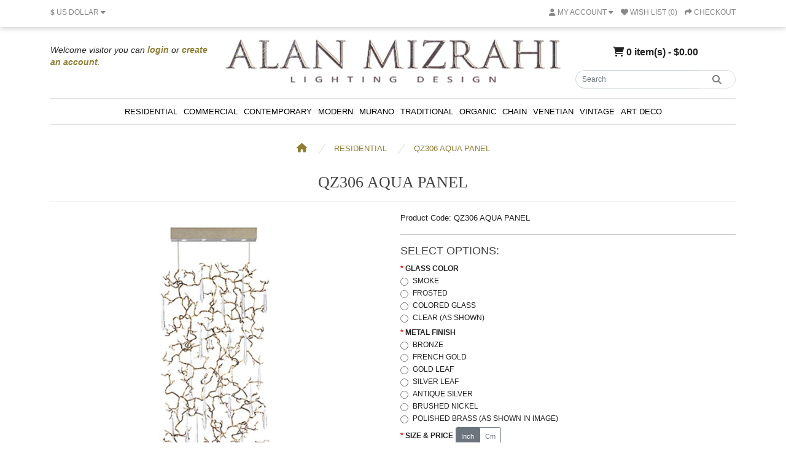

--- FILE ---
content_type: text/html; charset=utf-8
request_url: https://alanmizrahilighting.net/residential-lighting/QZ306-AQUA-PANEL
body_size: 14136
content:
<!DOCTYPE html>
<html dir="ltr" lang="en">
<head>
  <meta charset="UTF-8"/>
  <meta name="viewport" content="width=device-width, initial-scale=1">
  <meta http-equiv="X-UA-Compatible" content="IE=edge">
  <title>QZ306 AQUA PANEL</title>
  <base href="https://alanmizrahilighting.net/"/>
      <meta name="description" content="This rainforest inspired piece makes the Amazon come alive with a dazzling wonder of glistening rain drops that fall from the forest's canopy. This organic collection of stunning nature related pieces contains large hand-formed clear elongated glass drops"/>
        <meta name="keywords" content="qz306,silver,leaf,chandelier,rain,forest,organic,drops,branches,nature,custom,made,interior,design"/>
    <script src="catalog/view/javascript/jquery/jquery-3.6.1.min.js" type="text/javascript"></script>
  <link href="catalog/view/stylesheet/bootstrap.css" type="text/css" rel="stylesheet" media="screen"/>
  <link href="catalog/view/stylesheet/fonts/fontawesome/css/all.min.css" type="text/css" rel="stylesheet"/>
  <link href="catalog/view/stylesheet/stylesheet.css?time=48da" type="text/css" rel="stylesheet"/>
  <script type="text/javascript" src="catalog/view/javascript/jquery/datetimepicker/moment.min.js"></script>
  <script type="text/javascript" src="catalog/view/javascript/jquery/datetimepicker/moment-with-locales.min.js"></script>
  <script type="text/javascript" src="catalog/view/javascript/jquery/datetimepicker/daterangepicker.js"></script>
  <link href="catalog/view/javascript/jquery/datetimepicker/daterangepicker.css" rel="stylesheet" type="text/css"/>
  <script src="catalog/view/javascript/common.js?time=45d" type="text/javascript"></script>
      <link href="catalog/view/javascript/jquery/magnific/magnific-popup.css" type="text/css" rel="stylesheet" media="screen"/>
      <link href="extension/zoomplus/catalog/view/javascript/owl.carousel.css" type="text/css" rel="stylesheet" media="screen"/>
      <link href="extension/zoomplus/catalog/view/javascript/owl.theme.css" type="text/css" rel="stylesheet" media="screen"/>
      <link href="extension/zoomplus/catalog/view/javascript/owl.transitions.css" type="text/css" rel="stylesheet" media="screen"/>
      <link href="extension/zoomplus/catalog/view/javascript/fancyBox/jquery.fancybox.css" type="text/css" rel="stylesheet" media="screen"/>
      <link href="extension/zoomplus/catalog/view/javascript/fancyBox/helpers/jquery.fancybox-buttons.css" type="text/css" rel="stylesheet" media="screen"/>
      <link href="./extension/askqproduct/catalog/view/stylesheet/stylesheet_mmos_requestquote.css" type="text/css" rel="stylesheet" media="screen"/>
        <script src="catalog/view/javascript/jquery/magnific/jquery.magnific-popup.min.js" type="text/javascript"></script>
      <script src="extension/zoomplus/catalog/view/javascript/jquery.elevatezoom.js" type="text/javascript"></script>
      <script src="extension/zoomplus/catalog/view/javascript/owl.carousel.js" type="text/javascript"></script>
      <script src="extension/zoomplus/catalog/view/javascript/fancyBox/jquery.fancybox.pack.js" type="text/javascript"></script>
      <script src="extension/zoomplus/catalog/view/javascript/fancyBox/widgets.js" type="text/javascript"></script>
      <script src="extension/zoomplus/catalog/view/javascript/fancyBox/jquery.mousewheel-3.0.6.pack.js" type="text/javascript"></script>
      <script src="extension/zoomplus/catalog/view/javascript/fancyBox/helpers/jquery.fancybox-buttons.js" type="text/javascript"></script>
      <script src="./extension/askqproduct/catalog/view/javascript/mmosolution_requestzeroprice.js" type="text/javascript"></script>
        <link href="https://alanmizrahilighting.net/QZ306-AQUA-PANEL" rel="canonical"/>
    <!-- Google Tag Manager -->
<script>(function(w,d,s,l,i){w[l]=w[l]||[];w[l].push({'gtm.start':
new Date().getTime(),event:'gtm.js'});var f=d.getElementsByTagName(s)[0],
j=d.createElement(s),dl=l!='dataLayer'?'&l='+l:'';j.async=true;j.src=
'https://www.googletagmanager.com/gtm.js?id='+i+dl;f.parentNode.insertBefore(j,f);
})(window,document,'script','dataLayer','GTM-K38T4T8');</script>
<!-- End Google Tag Manager -->
<!-- Google tag (gtag.js) -->
<script async src="https://www.googletagmanager.com/gtag/js?id=G-349PLV43SP"></script> <script> window.dataLayer = window.dataLayer || []; function gtag(){dataLayer.push(arguments);} gtag('js', new Date()); gtag('config', 'G-349PLV43SP');
</script>

</head>
<body>
<!-- Google Tag Manager (noscript) -->
<noscript><iframe src="https://www.googletagmanager.com/ns.html?id=GTM-K38T4T8"
height="0" width="0" style="display:none;visibility:hidden"></iframe></noscript>
<!-- End Google Tag Manager (noscript) -->
<div id="alert" class="toast-container position-fixed top-0 end-0 p-3"></div>
<nav id="top">
  <div class="container">
    <div class="nav float-start">
      <ul class="list-inline">
			<li class="list-inline-item">  <form action="https://alanmizrahilighting.net/index.php?route=common/currency.save" method="post" enctype="multipart/form-data" id="form-currency">
    <div class="dropdown">
      <a href="#" data-bs-toggle="dropdown" class="dropdown-toggle"><strong>$</strong> <span class="d-none d-md-inline">US Dollar</span> <i class="fa-solid fa-caret-down"></i></a>
      <ul class="dropdown-menu">
                              <li><a href="AUD" class="dropdown-item">$ Australia Dollar</a></li>
                                        <li><a href="CAD" class="dropdown-item">$ Canadian Dollar</a></li>
                                        <li><a href="EUR" class="dropdown-item">€ Euro</a></li>
                                        <li><a href="ILS" class="dropdown-item">₪ Israel Shekel</a></li>
                                        <li><a href="GBP" class="dropdown-item">£ Pound Sterling</a></li>
                                        <li><a href="RUB" class="dropdown-item">₽ Russian</a></li>
                                        <li><a href="USD" class="dropdown-item">$ US Dollar</a></li>
                        </ul>
    </div>
    <input type="hidden" name="code" value=""/> <input type="hidden" name="redirect" value="https://alanmizrahilighting.net/QZ306-AQUA-PANEL"/>
  </form>
</li>
        	<li class="list-inline-item"><div class="google-translate-mod">
    <div id="google_translate_element"></div><script type="text/javascript">
        function googleTranslateElementInit() {
            new google.translate.TranslateElement({
                pageLanguage: 'en',
                            includedLanguages: 'ar,en,fr,de,iw,it,pt,ru,es',
                                        layout: google.translate.TranslateElement.InlineLayout.SIMPLE,
                        autoDisplay: false,
                        multilanguagePage: true,
                                }, 'google_translate_element');
        }
</script><script type="text/javascript" src="//translate.google.com/translate_a/element.js?cb=googleTranslateElementInit"></script>
</div>
<style>
                #google_translate_element{ 
top: 7px; 
}
 #top-bar-content .links { 
position: absolute; 
reight: 0 !important; 
top: 13px;
 left: unset !important;
 }
    	</style>
</li>
      </ul>
    </div>
    <div class="nav float-end">
      <ul class="list-inline">
        <li class="list-inline-item d-none"><a href="https://alanmizrahilighting.net/index.php?route=information/contact"><i class="fa-solid fa-phone"></i></a> <span class="d-none d-md-inline">(214) 628-0210</span></li>
        <li class="list-inline-item">
          <div class="dropdown">
            <a href="" class="dropdown-toggle" data-bs-toggle="dropdown"><i class="fa-solid fa-user"></i> <span class="d-none d-md-inline">My Account</span> <i class="fa-solid fa-caret-down"></i></a>
            <ul class="dropdown-menu dropdown-menu-right">
                              <li><a href="https://alanmizrahilighting.net/index.php?route=account/register" class="dropdown-item">Register</a></li>
                <li><a href="https://alanmizrahilighting.net/index.php?route=account/login" class="dropdown-item">Login</a></li>
                          </ul>
          </div>
        </li>
        <li class="list-inline-item "><a href="https://alanmizrahilighting.net/index.php?route=account/wishlist" id="wishlist-total" title="Wish List (0)"><i class="fa-solid fa-heart"></i> <span class="d-none d-md-inline">Wish List (0)</span></a></li>
        <li class="list-inline-item d-none"><a href="https://alanmizrahilighting.net/index.php?route=checkout/cart" title="Shopping Cart"><i class="fa-solid fa-cart-shopping"></i> <span class="d-none d-md-inline">Shopping Cart</span></a></li>
        <li class="list-inline-item"><a href="https://alanmizrahilighting.net/index.php?route=checkout/checkout" title="Checkout"><i class="fa-solid fa-share"></i> <span class="d-none d-md-inline">Checkout</span></a></li>
      </ul>
    </div>
  </div>
</nav>
<header>
  <div class="container">
    <div class="row">
      <div class="col-md-3">
        <div class="welcome d-none d-sm-block">
          Welcome visitor you can <a href="https://alanmizrahilighting.net/index.php?route=account/login" ><strong style="color:#8e7e33">login</strong></a> or <a href="https://alanmizrahilighting.net/index.php?route=account/register"><strong  style="color:#8e7e33">create an account</strong></a>.       </div>
      </div>
      <div class="col-md-6">
        <div id="logo">
                      <a href="https://alanmizrahilighting.net/"><img src="https://alanmizrahilighting.net/image/catalog/logo-final.png" title="ALAN MIZRAHI LIGHTING" alt="ALAN MIZRAHI LIGHTING" class="img-fluid"/></a>
                  </div>
      </div>
      <div class="col-md-3">
      <div id="header-cart" ><div class="dropdown d-grid">
  <button type="button" data-bs-toggle="dropdown" class="btn btn-lg btn-inverse btn-block dropdown-toggle"><i class="fa-solid fa-cart-shopping"></i> 0 item(s) - $0.00</button>
  <ul class="dropdown-menu dropdown-menu-right" style="width: 500px;">
          <li>
        <p class="text-center">Your shopping cart is empty!</p>
      </li>
      </ul>
</div>

       
      </div>
	   <div id="search" class="input-group mb-3">
	<input type="text" name="search" value="" placeholder="Search" class="form-control">
	<button type="button" data-lang="en-gb" class="btn btn-light"><i class="fa-solid fa-magnifying-glass"></i></button>
</div>

    </div>
    </div>
  </div>
</header>
<main>
  <div class="wrap-menu">
    <div class="container">
    <nav id="menu" class="navbar navbar-expand-lg navbar-light bg-primary">
      <div id="category" class="d-block d-sm-block d-lg-none">Categories</div>
      <button class="navbar-toggler" type="button" data-bs-toggle="collapse" data-bs-target="#narbar-menu"><i class="fa-solid fa-bars"></i></button>
      <div class="collapse navbar-collapse" id="narbar-menu">
        <ul class="nav navbar-nav">
                                    <li class="nav-item"><a href="https://alanmizrahilighting.net/residential-lighting" class="nav-link">RESIDENTIAL</a></li>
                                                <li class="nav-item"><a href="https://alanmizrahilighting.net/commercial-lighting" class="nav-link">COMMERCIAL</a></li>
                                                <li class="nav-item"><a href="https://alanmizrahilighting.net/contemporary-lighting" class="nav-link">CONTEMPORARY</a></li>
                                                <li class="nav-item"><a href="https://alanmizrahilighting.net/modern-lighting" class="nav-link">MODERN</a></li>
                                                <li class="nav-item"><a href="https://alanmizrahilighting.net/murano-lighting" class="nav-link">MURANO</a></li>
                                                <li class="nav-item"><a href="https://alanmizrahilighting.net/traditional-lighting" class="nav-link">TRADITIONAL</a></li>
                                                <li class="nav-item"><a href="https://alanmizrahilighting.net/organic-lighting" class="nav-link">ORGANIC</a></li>
                                                <li class="nav-item"><a href="https://alanmizrahilighting.net/chain-lighting" class="nav-link">CHAIN</a></li>
                                                <li class="nav-item"><a href="https://alanmizrahilighting.net/venetian-lighting" class="nav-link">VENETIAN</a></li>
                                                <li class="nav-item"><a href="https://alanmizrahilighting.net/vintage-lighting" class="nav-link">VINTAGE</a></li>
                                                <li class="nav-item"><a href="https://alanmizrahilighting.net/art-deco-lighting" class="nav-link">ART DECO</a></li>
                              </ul>
      </div>
    </nav>
  </div>

  </div>
<div id="product-info" class="container "  >
<nav aria-label="breadcrumb" class="mmos-breadcrumb">
  <ul class="breadcrumb">
          <li class="breadcrumb-item"><a href="https://alanmizrahilighting.net/"><i class="fas fa-home"></i></a></li>
          <li class="breadcrumb-item"><a href="https://alanmizrahilighting.net/residential-lighting">RESIDENTIAL</a></li>
          <li class="breadcrumb-item"><a href="https://alanmizrahilighting.net/QZ306-AQUA-PANEL">QZ306 AQUA PANEL</a></li>
      </ul>
</nav>  
 <h1 class="text-center text-uppercase">QZ306 AQUA PANEL</h1>
 <hr style="color:#af8c70">
  <div class="row">
    <div id="content" class="col">
      
      <div class="row mb-3">
        <div class="col-sm-6">
          <div class="sticky">		   
		  
            				 	
            
		   <div class="image magnific-popup">
                    <div   class="easyzoom easyzoom--overlay easyzoom--with-thumbnails " > 
            <a href="https://alanmizrahilighting.net/image/cache/catalog/data/organic/qz306_aqua_panel/QZ306_1-800x800-1200x1200.jpg" title="QZ306 AQUA PANEL" class="colorbox">
              <img  src="https://alanmizrahilighting.net/image/cache/catalog/data/organic/qz306_aqua_panel/QZ306_1-800x800-1200x1200.jpg" style="width:100%;"  title="QZ306 AQUA PANEL" alt="QZ306 AQUA PANEL" id="image" class="img-thumbnail" /></a>
            </div>
                                     <div class="image-additional">
                              <a  href="https://alanmizrahilighting.net/image/cache/catalog/data/organic/qz306_aqua_panel/QZ306_1-800x800-1200x1200.jpg" data-standard="https://alanmizrahilighting.net/image/cache/catalog/data/organic/qz306_aqua_panel/QZ306_1-800x800-1200x1200.jpg"   title="QZ306 AQUA PANEL" class="colorbox">
                  <img src="https://alanmizrahilighting.net/image/cache/catalog/data/organic/qz306_aqua_panel/QZ306_1-800x800-92x92.jpg" title="QZ306 AQUA PANEL" alt="QZ306 AQUA PANEL" class="img-thumbnail"/>
                </a>
                                <a  href="https://alanmizrahilighting.net/image/cache/catalog/data/organic/qz306_aqua_panel/QZ306_6-800x800-1200x1200.jpg" data-standard="https://alanmizrahilighting.net/image/cache/catalog/data/organic/qz306_aqua_panel/QZ306_6-800x800-1200x1200.jpg"   title="QZ306 AQUA PANEL" class="colorbox">
                  <img src="https://alanmizrahilighting.net/image/cache/catalog/data/organic/qz306_aqua_panel/QZ306_6-800x800-92x92.jpg" title="QZ306 AQUA PANEL" alt="QZ306 AQUA PANEL" class="img-thumbnail"/>
                </a>
                                <a  href="https://alanmizrahilighting.net/image/cache/catalog/data/data/organic/qz306_aqua_panel/QZ306_0305c-1200x1200.jpg" data-standard="https://alanmizrahilighting.net/image/cache/catalog/data/data/organic/qz306_aqua_panel/QZ306_0305c-1200x1200.jpg"   title="QZ306 AQUA PANEL" class="colorbox">
                  <img src="https://alanmizrahilighting.net/image/cache/catalog/data/data/organic/qz306_aqua_panel/QZ306_0305c-92x92.jpg" title="QZ306 AQUA PANEL" alt="QZ306 AQUA PANEL" class="img-thumbnail"/>
                </a>
                                <a  href="https://alanmizrahilighting.net/image/cache/catalog/data/data/organic/qz306_aqua_panel/QZ306_0305-1200x1200.jpg" data-standard="https://alanmizrahilighting.net/image/cache/catalog/data/data/organic/qz306_aqua_panel/QZ306_0305-1200x1200.jpg"   title="QZ306 AQUA PANEL" class="colorbox">
                  <img src="https://alanmizrahilighting.net/image/cache/catalog/data/data/organic/qz306_aqua_panel/QZ306_0305-92x92.jpg" title="QZ306 AQUA PANEL" alt="QZ306 AQUA PANEL" class="img-thumbnail"/>
                </a>
                                <a  href="https://alanmizrahilighting.net/image/cache/catalog/data/data/organic/qz306_aqua_panel/QZ306_0305f-1200x1200.jpg" data-standard="https://alanmizrahilighting.net/image/cache/catalog/data/data/organic/qz306_aqua_panel/QZ306_0305f-1200x1200.jpg"   title="QZ306 AQUA PANEL" class="colorbox">
                  <img src="https://alanmizrahilighting.net/image/cache/catalog/data/data/organic/qz306_aqua_panel/QZ306_0305f-92x92.jpg" title="QZ306 AQUA PANEL" alt="QZ306 AQUA PANEL" class="img-thumbnail"/>
                </a>
                                <a  href="https://alanmizrahilighting.net/image/cache/catalog/data/data/organic/qz306_aqua_panel/QZ306_0618_b-1200x1200.jpg" data-standard="https://alanmizrahilighting.net/image/cache/catalog/data/data/organic/qz306_aqua_panel/QZ306_0618_b-1200x1200.jpg"   title="QZ306 AQUA PANEL" class="colorbox">
                  <img src="https://alanmizrahilighting.net/image/cache/catalog/data/data/organic/qz306_aqua_panel/QZ306_0618_b-92x92.jpg" title="QZ306 AQUA PANEL" alt="QZ306 AQUA PANEL" class="img-thumbnail"/>
                </a>
                                <a  href="https://alanmizrahilighting.net/image/cache/catalog/data/data/organic/qz306_aqua_panel/QZ306_0618_c-1200x1200.jpg" data-standard="https://alanmizrahilighting.net/image/cache/catalog/data/data/organic/qz306_aqua_panel/QZ306_0618_c-1200x1200.jpg"   title="QZ306 AQUA PANEL" class="colorbox">
                  <img src="https://alanmizrahilighting.net/image/cache/catalog/data/data/organic/qz306_aqua_panel/QZ306_0618_c-92x92.jpg" title="QZ306 AQUA PANEL" alt="QZ306 AQUA PANEL" class="img-thumbnail"/>
                </a>
                                <a  href="https://alanmizrahilighting.net/image/cache/catalog/data/data/organic/qz306_aqua_panel/QZ306_0618_h-1200x1200.jpg" data-standard="https://alanmizrahilighting.net/image/cache/catalog/data/data/organic/qz306_aqua_panel/QZ306_0618_h-1200x1200.jpg"   title="QZ306 AQUA PANEL" class="colorbox">
                  <img src="https://alanmizrahilighting.net/image/cache/catalog/data/data/organic/qz306_aqua_panel/QZ306_0618_h-92x92.jpg" title="QZ306 AQUA PANEL" alt="QZ306 AQUA PANEL" class="img-thumbnail"/>
                </a>
                                <a  href="https://alanmizrahilighting.net/image/cache/catalog/data/data/organic/qz306_aqua_panel/QZ306_0618_g-1200x1200.jpg" data-standard="https://alanmizrahilighting.net/image/cache/catalog/data/data/organic/qz306_aqua_panel/QZ306_0618_g-1200x1200.jpg"   title="QZ306 AQUA PANEL" class="colorbox">
                  <img src="https://alanmizrahilighting.net/image/cache/catalog/data/data/organic/qz306_aqua_panel/QZ306_0618_g-92x92.jpg" title="QZ306 AQUA PANEL" alt="QZ306 AQUA PANEL" class="img-thumbnail"/>
                </a>
                                <a  href="https://alanmizrahilighting.net/image/cache/catalog/data/data/organic/qz306_aqua_panel/QZ306_0618_e-1200x1200.jpg" data-standard="https://alanmizrahilighting.net/image/cache/catalog/data/data/organic/qz306_aqua_panel/QZ306_0618_e-1200x1200.jpg"   title="QZ306 AQUA PANEL" class="colorbox">
                  <img src="https://alanmizrahilighting.net/image/cache/catalog/data/data/organic/qz306_aqua_panel/QZ306_0618_e-92x92.jpg" title="QZ306 AQUA PANEL" alt="QZ306 AQUA PANEL" class="img-thumbnail"/>
                </a>
                                <a  href="https://alanmizrahilighting.net/image/cache/catalog/data/data/organic/qz306_aqua_panel/QZ306_0618_f-1200x1200.jpg" data-standard="https://alanmizrahilighting.net/image/cache/catalog/data/data/organic/qz306_aqua_panel/QZ306_0618_f-1200x1200.jpg"   title="QZ306 AQUA PANEL" class="colorbox">
                  <img src="https://alanmizrahilighting.net/image/cache/catalog/data/data/organic/qz306_aqua_panel/QZ306_0618_f-92x92.jpg" title="QZ306 AQUA PANEL" alt="QZ306 AQUA PANEL" class="img-thumbnail"/>
                </a>
                                <a  href="https://alanmizrahilighting.net/image/cache/catalog/data/data/organic/qz306_aqua_panel/QZ306_0618_d-1200x1200.jpg" data-standard="https://alanmizrahilighting.net/image/cache/catalog/data/data/organic/qz306_aqua_panel/QZ306_0618_d-1200x1200.jpg"   title="QZ306 AQUA PANEL" class="colorbox">
                  <img src="https://alanmizrahilighting.net/image/cache/catalog/data/data/organic/qz306_aqua_panel/QZ306_0618_d-92x92.jpg" title="QZ306 AQUA PANEL" alt="QZ306 AQUA PANEL" class="img-thumbnail"/>
                </a>
                                <a  href="https://alanmizrahilighting.net/image/cache/catalog/data/organic/qz306_aqua_panel/QZ306_2-800x800-1200x1200.jpg" data-standard="https://alanmizrahilighting.net/image/cache/catalog/data/organic/qz306_aqua_panel/QZ306_2-800x800-1200x1200.jpg"   title="QZ306 AQUA PANEL" class="colorbox">
                  <img src="https://alanmizrahilighting.net/image/cache/catalog/data/organic/qz306_aqua_panel/QZ306_2-800x800-92x92.jpg" title="QZ306 AQUA PANEL" alt="QZ306 AQUA PANEL" class="img-thumbnail"/>
                </a>
                                <a  href="https://alanmizrahilighting.net/image/cache/catalog/data/organic/qz306_aqua_panel/QZ306_136-1200x1200.jpg" data-standard="https://alanmizrahilighting.net/image/cache/catalog/data/organic/qz306_aqua_panel/QZ306_136-1200x1200.jpg"   title="QZ306 AQUA PANEL" class="colorbox">
                  <img src="https://alanmizrahilighting.net/image/cache/catalog/data/organic/qz306_aqua_panel/QZ306_136-92x92.jpg" title="QZ306 AQUA PANEL" alt="QZ306 AQUA PANEL" class="img-thumbnail"/>
                </a>
                                <a  href="https://alanmizrahilighting.net/image/cache/catalog/data/organic/qz306_aqua_panel/QZ30684-800x800-1200x1200.jpg" data-standard="https://alanmizrahilighting.net/image/cache/catalog/data/organic/qz306_aqua_panel/QZ30684-800x800-1200x1200.jpg"   title="QZ306 AQUA PANEL" class="colorbox">
                  <img src="https://alanmizrahilighting.net/image/cache/catalog/data/organic/qz306_aqua_panel/QZ30684-800x800-92x92.jpg" title="QZ306 AQUA PANEL" alt="QZ306 AQUA PANEL" class="img-thumbnail"/>
                </a>
                                <a  href="https://alanmizrahilighting.net/image/cache/catalog/data/data/organic/qz306_aqua_panel/QZ306_0305b-1200x1200.jpg" data-standard="https://alanmizrahilighting.net/image/cache/catalog/data/data/organic/qz306_aqua_panel/QZ306_0305b-1200x1200.jpg"   title="QZ306 AQUA PANEL" class="colorbox">
                  <img src="https://alanmizrahilighting.net/image/cache/catalog/data/data/organic/qz306_aqua_panel/QZ306_0305b-92x92.jpg" title="QZ306 AQUA PANEL" alt="QZ306 AQUA PANEL" class="img-thumbnail"/>
                </a>
                                <a  href="https://alanmizrahilighting.net/image/cache/catalog/data/data/organic/qz306_aqua_panel/QZ306_0305ef-1200x1200.png" data-standard="https://alanmizrahilighting.net/image/cache/catalog/data/data/organic/qz306_aqua_panel/QZ306_0305ef-1200x1200.png"   title="QZ306 AQUA PANEL" class="colorbox">
                  <img src="https://alanmizrahilighting.net/image/cache/catalog/data/data/organic/qz306_aqua_panel/QZ306_0305ef-92x92.png" title="QZ306 AQUA PANEL" alt="QZ306 AQUA PANEL" class="img-thumbnail"/>
                </a>
                                <a  href="https://alanmizrahilighting.net/image/cache/catalog/data/data/organic/qz306_aqua_panel/QZ306_0305e-1200x1200.jpg" data-standard="https://alanmizrahilighting.net/image/cache/catalog/data/data/organic/qz306_aqua_panel/QZ306_0305e-1200x1200.jpg"   title="QZ306 AQUA PANEL" class="colorbox">
                  <img src="https://alanmizrahilighting.net/image/cache/catalog/data/data/organic/qz306_aqua_panel/QZ306_0305e-92x92.jpg" title="QZ306 AQUA PANEL" alt="QZ306 AQUA PANEL" class="img-thumbnail"/>
                </a>
                                <a  href="https://alanmizrahilighting.net/image/cache/catalog/data/data/organic/qz306_aqua_panel/QZ306_0305d-1200x1200.jpg" data-standard="https://alanmizrahilighting.net/image/cache/catalog/data/data/organic/qz306_aqua_panel/QZ306_0305d-1200x1200.jpg"   title="QZ306 AQUA PANEL" class="colorbox">
                  <img src="https://alanmizrahilighting.net/image/cache/catalog/data/data/organic/qz306_aqua_panel/QZ306_0305d-92x92.jpg" title="QZ306 AQUA PANEL" alt="QZ306 AQUA PANEL" class="img-thumbnail"/>
                </a>
                                <a  href="https://alanmizrahilighting.net/image/cache/catalog/data/organic/qz306_aqua_panel/sizes_1-800x800-1200x1200.jpg" data-standard="https://alanmizrahilighting.net/image/cache/catalog/data/organic/qz306_aqua_panel/sizes_1-800x800-1200x1200.jpg"   title="QZ306 AQUA PANEL" class="colorbox">
                  <img src="https://alanmizrahilighting.net/image/cache/catalog/data/organic/qz306_aqua_panel/sizes_1-800x800-92x92.jpg" title="QZ306 AQUA PANEL" alt="QZ306 AQUA PANEL" class="img-thumbnail"/>
                </a>
                                <a  href="https://alanmizrahilighting.net/image/cache/catalog/data/organic/qz306_aqua_panel/size-800x800-1200x1200.jpg" data-standard="https://alanmizrahilighting.net/image/cache/catalog/data/organic/qz306_aqua_panel/size-800x800-1200x1200.jpg"   title="QZ306 AQUA PANEL" class="colorbox">
                  <img src="https://alanmizrahilighting.net/image/cache/catalog/data/organic/qz306_aqua_panel/size-800x800-92x92.jpg" title="QZ306 AQUA PANEL" alt="QZ306 AQUA PANEL" class="img-thumbnail"/>
                </a>
                                <a  href="https://alanmizrahilighting.net/image/cache/catalog/data/organic/qz306_aqua_panel/sizes-800x800-1200x1200.jpg" data-standard="https://alanmizrahilighting.net/image/cache/catalog/data/organic/qz306_aqua_panel/sizes-800x800-1200x1200.jpg"   title="QZ306 AQUA PANEL" class="colorbox">
                  <img src="https://alanmizrahilighting.net/image/cache/catalog/data/organic/qz306_aqua_panel/sizes-800x800-92x92.jpg" title="QZ306 AQUA PANEL" alt="QZ306 AQUA PANEL" class="img-thumbnail"/>
                </a>
                                <a  href="https://alanmizrahilighting.net/image/cache/catalog/data/organic/qz306_aqua_panel/color-800x800-1200x1200.jpg" data-standard="https://alanmizrahilighting.net/image/cache/catalog/data/organic/qz306_aqua_panel/color-800x800-1200x1200.jpg"   title="QZ306 AQUA PANEL" class="colorbox">
                  <img src="https://alanmizrahilighting.net/image/cache/catalog/data/organic/qz306_aqua_panel/color-800x800-92x92.jpg" title="QZ306 AQUA PANEL" alt="QZ306 AQUA PANEL" class="img-thumbnail"/>
                </a>
                                <a  href="https://alanmizrahilighting.net/image/cache/catalog/data/organic/qz306_aqua_panel/PL371._Cjpg33-800x800-1200x1200.jpg" data-standard="https://alanmizrahilighting.net/image/cache/catalog/data/organic/qz306_aqua_panel/PL371._Cjpg33-800x800-1200x1200.jpg"   title="QZ306 AQUA PANEL" class="colorbox">
                  <img src="https://alanmizrahilighting.net/image/cache/catalog/data/organic/qz306_aqua_panel/PL371._Cjpg33-800x800-92x92.jpg" title="QZ306 AQUA PANEL" alt="QZ306 AQUA PANEL" class="img-thumbnail"/>
                </a>
                                <a  href="https://alanmizrahilighting.net/image/cache/catalog/data/residential/WM2161_Kara_Chandelier/qz306-1200x1200.jpg" data-standard="https://alanmizrahilighting.net/image/cache/catalog/data/residential/WM2161_Kara_Chandelier/qz306-1200x1200.jpg"   title="QZ306 AQUA PANEL" class="colorbox">
                  <img src="https://alanmizrahilighting.net/image/cache/catalog/data/residential/WM2161_Kara_Chandelier/qz306-92x92.jpg" title="QZ306 AQUA PANEL" alt="QZ306 AQUA PANEL" class="img-thumbnail"/>
                </a>
                                <a  href="https://alanmizrahilighting.net/image/cache/catalog/data/residential/WM2161_Kara_Chandelier/qz306_2-1200x1200.JPG" data-standard="https://alanmizrahilighting.net/image/cache/catalog/data/residential/WM2161_Kara_Chandelier/qz306_2-1200x1200.JPG"   title="QZ306 AQUA PANEL" class="colorbox">
                  <img src="https://alanmizrahilighting.net/image/cache/catalog/data/residential/WM2161_Kara_Chandelier/qz306_2-92x92.JPG" title="QZ306 AQUA PANEL" alt="QZ306 AQUA PANEL" class="img-thumbnail"/>
                </a>
                                <a  href="https://alanmizrahilighting.net/image/cache/catalog/data/residential/WM2161_Kara_Chandelier/qz306_1-1200x1200.jpg" data-standard="https://alanmizrahilighting.net/image/cache/catalog/data/residential/WM2161_Kara_Chandelier/qz306_1-1200x1200.jpg"   title="QZ306 AQUA PANEL" class="colorbox">
                  <img src="https://alanmizrahilighting.net/image/cache/catalog/data/residential/WM2161_Kara_Chandelier/qz306_1-92x92.jpg" title="QZ306 AQUA PANEL" alt="QZ306 AQUA PANEL" class="img-thumbnail"/>
                </a>
                              </div>
                            
        </div>
		          </div>
		  
        </div>
        <div class="col-sm-6 product-info-right" >
          <div>
        <div class="wrap-product-option">
         
          <ul class="list-unstyled">
                        <li>Product Code: QZ306 AQUA PANEL</li>
                        <li class="d-none">Availability: In Stock</li>
          </ul>
          <div class="wrap-price d-none">
                      <ul class="list-unstyled">
                              <li>
                  <h2><span class="price-new">$0.00</span></h2>
                </li>
                                                                    </ul>
                    
          </div>
          
          <div id="product" >
            <form id="form-product">
                          <hr>
              <h3>SELECT OPTIONS:</h3>
              <div>
                                                                        <div class="mb-1 required">
                      <label class="form-label">Glass Color</label>
                      <div id="input-option-10255">
                                                  <div class="form-check">
                            <input type="radio" name="option[10255]" value="45733" id="input-option-value-45733" class="form-check-input"/>
                            <label for="input-option-value-45733" class="form-check-label">                              Smoke 
                                                          </label>
                          </div>
                                                  <div class="form-check">
                            <input type="radio" name="option[10255]" value="45734" id="input-option-value-45734" class="form-check-input"/>
                            <label for="input-option-value-45734" class="form-check-label">                              Frosted
                                                          </label>
                          </div>
                                                  <div class="form-check">
                            <input type="radio" name="option[10255]" value="45735" id="input-option-value-45735" class="form-check-input"/>
                            <label for="input-option-value-45735" class="form-check-label">                              Colored Glass
                                                          </label>
                          </div>
                                                  <div class="form-check">
                            <input type="radio" name="option[10255]" value="45736" id="input-option-value-45736" class="form-check-input"/>
                            <label for="input-option-value-45736" class="form-check-label">                              Clear (as shown)
                                                          </label>
                          </div>
                                              </div>
                      <div id="error-option-10255" class="invalid-feedback"></div>
                    </div>
                                                                                                                                                                                                                        <div class="mb-1 required">
                      <label class="form-label">METAL FINISH</label>
                      <div id="input-option-1193">
                                                  <div class="form-check">
                            <input type="radio" name="option[1193]" value="3473" id="input-option-value-3473" class="form-check-input"/>
                            <label for="input-option-value-3473" class="form-check-label">                              Bronze
                                                          </label>
                          </div>
                                                  <div class="form-check">
                            <input type="radio" name="option[1193]" value="3475" id="input-option-value-3475" class="form-check-input"/>
                            <label for="input-option-value-3475" class="form-check-label">                              French Gold 
                                                          </label>
                          </div>
                                                  <div class="form-check">
                            <input type="radio" name="option[1193]" value="66109" id="input-option-value-66109" class="form-check-input"/>
                            <label for="input-option-value-66109" class="form-check-label">                              Gold Leaf
                                                          </label>
                          </div>
                                                  <div class="form-check">
                            <input type="radio" name="option[1193]" value="66110" id="input-option-value-66110" class="form-check-input"/>
                            <label for="input-option-value-66110" class="form-check-label">                              SILVER LEAF
                                                          </label>
                          </div>
                                                  <div class="form-check">
                            <input type="radio" name="option[1193]" value="3470" id="input-option-value-3470" class="form-check-input"/>
                            <label for="input-option-value-3470" class="form-check-label">                              Antique Silver
                                                          </label>
                          </div>
                                                  <div class="form-check">
                            <input type="radio" name="option[1193]" value="3474" id="input-option-value-3474" class="form-check-input"/>
                            <label for="input-option-value-3474" class="form-check-label">                              Brushed Nickel
                                                          </label>
                          </div>
                                                  <div class="form-check">
                            <input type="radio" name="option[1193]" value="3472" id="input-option-value-3472" class="form-check-input"/>
                            <label for="input-option-value-3472" class="form-check-label">                              polished brass (as shown in image)
                                                          </label>
                          </div>
                                              </div>
                      <div id="error-option-1193" class="invalid-feedback"></div>
                    </div>
                                                                                                                                                                                                                        <div class="mb-1 required">
                      <label class="form-label">Size &amp; Price</label>
                      <div id="input-option-1196">
                                                  <div class="form-check">
                            <input type="radio" name="option[1196]" value="3486" id="input-option-value-3486" class="form-check-input"/>
                            <label for="input-option-value-3486" class="form-check-label">                              14&quot; Wide x 10&quot; Depth x 63&quot; Height
                                                              
              $2,810.00
            
                                                          </label>
                          </div>
                                                  <div class="form-check">
                            <input type="radio" name="option[1196]" value="3487" id="input-option-value-3487" class="form-check-input"/>
                            <label for="input-option-value-3487" class="form-check-label">                              18&quot; Wide x 10&quot; Depth x 73&quot; Height
                                                              
              $3,928.00
            
                                                          </label>
                          </div>
                                                  <div class="form-check">
                            <input type="radio" name="option[1196]" value="66318" id="input-option-value-66318" class="form-check-input"/>
                            <label for="input-option-value-66318" class="form-check-label">                              24&quot; Wide x 10&quot; Depth x 83&quot; Height 
                                                              
              $4,480.00
            
                                                          </label>
                          </div>
                                                  <div class="form-check">
                            <input type="radio" name="option[1196]" value="3488" id="input-option-value-3488" class="form-check-input"/>
                            <label for="input-option-value-3488" class="form-check-label">                              31&quot; Wide x 10&quot; Depth x 83&quot; Height
                                                              
              $5,950.00
            
                                                          </label>
                          </div>
                                                  <div class="form-check">
                            <input type="radio" name="option[1196]" value="3489" id="input-option-value-3489" class="form-check-input"/>
                            <label for="input-option-value-3489" class="form-check-label">                              40&quot; Wide x 10&quot; Depth x 83&quot; Height 
                                                              
              $6,180.00
            
                                                          </label>
                          </div>
                                                  <div class="form-check">
                            <input type="radio" name="option[1196]" value="3490" id="input-option-value-3490" class="form-check-input"/>
                            <label for="input-option-value-3490" class="form-check-label">                              66&quot; Wide x 10&quot; Depth x 83&quot; Height
                                                              
              $7,018.00
            
                                                          </label>
                          </div>
                                                  <div class="form-check">
                            <input type="radio" name="option[1196]" value="66293" id="input-option-value-66293" class="form-check-input"/>
                            <label for="input-option-value-66293" class="form-check-label">                              80&quot; Wide x 10&quot; Depth x 83&quot; Height
                                                              
              $9,250.00
            
                                                          </label>
                          </div>
                                                  <div class="form-check">
                            <input type="radio" name="option[1196]" value="66294" id="input-option-value-66294" class="form-check-input"/>
                            <label for="input-option-value-66294" class="form-check-label">                              230&quot; Wide x 10&quot; Depth x 83&quot; Height 
                                                              
              $16,624.00
            
                                                          </label>
                          </div>
                                              </div>
                      <div id="error-option-1196" class="invalid-feedback"></div>
                    </div>
                                                                                                                                                                                                                                                                              <div class="mb-1">
                      <label for="input-option-10994" class="form-label">Order / Request</label>
                      <textarea name="option[10994]" rows="3" placeholder="Order / Request" id="input-option-10994" class="form-control"></textarea>
                      <div id="error-option-10994" class="invalid-feedback"></div>
                    </div>
                                                                                                                          
                                <div class="wrap-addcart">
                  <label for="input-quantity" class="form-label d-none">Qty</label> 
                  <input type="text" name="quantity" value="1" size="2" id="input-quantity" class="form-control"/> <input type="hidden" name="product_id" value="794" id="input-product-id"/>
                 
                  <button type="submit" id="button-cart" class="btn btn-primary  btn-block">Add to Cart</button>
                  <div id="error-quantity" class="form-text"></div>
				  </div>
					
                </div>
                
              </div>
              
            </form>
			<form method="post" data-oc-toggle="ajax">
					<div class="wishlist-compare">
					  <button type="submit" formaction="https://alanmizrahilighting.net/index.php?route=account/wishlist.add"  class="btn btn-sm" ><i class="fa-solid fa-heart"></i> ADD TO WISH LIST </button>
					  <button type="submit" formaction="https://alanmizrahilighting.net/index.php?route=product/compare.add"  class="btn btn-sm"> <i class="fa-solid fa-arrow-right-arrow-left"></i> ADD TO COMPARE</button>
					</div>
					<input type="hidden" name="product_id" value="794"/>
			</form>

<div class="wrap-request" ><button class="btn btn-primary " id="mmos-button-cart" type="button">Ask a question</button></div>
					
            
				  				                  <div class="rating">
                  <p>                                              <span class="fa-stack"><i class="fa-regular fa-star fa-stack-1x"></i></span>
                                                                                        <span class="fa-stack"><i class="fa-regular fa-star fa-stack-1x"></i></span>
                                                                                        <span class="fa-stack"><i class="fa-regular fa-star fa-stack-1x"></i></span>
                                                                                        <span class="fa-stack"><i class="fa-regular fa-star fa-stack-1x"></i></span>
                                                                                        <span class="fa-stack"><i class="fa-regular fa-star fa-stack-1x"></i></span>
                                                              <a href="" onclick="$('a[href=\'#tab-review\']').tab('show'); return false;">0 reviews</a> / <a href="" onclick="$('a[href=\'#tab-review\']').tab('show'); return false;">Write a review</a></p>
                </div>
                        </div>
        </div>
		<script type='text/javascript' src='https://platform-api.sharethis.com/js/sharethis.js#property=651a1dd234e64700123831b6&product=inline-share-buttons' async='async'></script>
		<div class="sharethis-inline-share-buttons"></div>
      <hr>
	  <ul class="nav nav-tabs">
        <li class="nav-item"><a href="#tab-description" data-bs-toggle="tab" class="nav-link active">Description</a></li>
                  <li class="nav-item"><a href="#tab-specification" data-bs-toggle="tab" class="nav-link">Specification</a></li>
                          <li class="nav-item"><a href="#tab-review" data-bs-toggle="tab" class="nav-link">Reviews (0)</a></li>
              </ul>
      <div class="tab-content">
        <div id="tab-description" class="tab-pane fade show active mb-4"><p dir="ltr" style="line-height:1.2;margin-top:0pt;margin-bottom:0pt;"><span style="color:null;"><span style="font-size:12px;"><span style="font-family:Arial,Helvetica,sans-serif;"><span id="docs-internal-guid-ba32eddc-7fff-9dac-e726-59234785fb5c"><span style="font-variant-numeric: normal; font-variant-east-asian: normal; vertical-align: baseline; white-space: pre-wrap;">​</span></span></span></span></span></p>

<p dir="ltr" style="font-size: 13px; line-height: 1.2; margin-top: 0pt; margin-bottom: 0pt;"><span style="color:null;"><span style="font-size:12px;"><span style="font-family:Arial,Helvetica,sans-serif;"><span id="docs-internal-guid-ba32eddc-7fff-9dac-e726-59234785fb5c"><span style="background-color: transparent; font-weight: 700; font-variant-numeric: normal; font-variant-east-asian: normal; vertical-align: baseline; white-space: pre-wrap;">QZ306 AQUA PANEL PENDANT</span></span></span></span></span></p>

<p dir="ltr" style="font-size: 13px; line-height: 1.2; margin-top: 0pt; margin-bottom: 0pt;">&nbsp;</p>

<p dir="ltr" style="font-size: 13px; line-height: 1.2; margin-top: 0pt; margin-bottom: 0pt; text-align: justify;"><span style="color:null;"><span style="font-size:12px;"><span style="font-family:Arial,Helvetica,sans-serif;"><span style="background-color: transparent; font-weight: 700; font-variant-numeric: normal; font-variant-east-asian: normal; vertical-align: baseline; white-space: pre-wrap;">DESCRIPTIONS</span><br />
Inspired by the lush beauty of the rainforest, the QZ306 Aqua Panel Pendant brings the Amazon to life with a dazzling cascade of hand-formed, elongated glass drops — reminiscent of glistening raindrops falling from the forest canopy. These delicate glass elements are suspended from an organically shaped bronze structure, finished in silver leaf, resembling intricate, entangled branches. The rectangular base offers a sleek and modern foundation, providing a perfect contrast to the free-flowing, nature-inspired forms that cascade below. Each drop captures light with a fluid brilliance, creating a mesmerizing, airy effect that feels both delicate and luxurious. Part of the iconic Aqua Collection, this piece reflects a deep connection to nature — the foundation of our design philosophy. With multiple finish options and the ability to customize size, shape, and color, the Aqua Panel Pendant is adaptable to virtually any interior concept, from refined residences to boutique commercial spaces. Ideal for: All interior design styles — from modern organic to artful luxury. Its versatility and elegance make it a perfect centerpiece in dining areas, lobbies, stairwells, or curated retail environments.</span></span></span></p>

<p dir="ltr" style="font-size: 13px; line-height: 1.2; margin-top: 0pt; margin-bottom: 0pt;">&nbsp;</p>

<p dir="ltr" style="font-size: 13px; line-height: 1.2; margin-top: 0pt; margin-bottom: 0pt;"><span style="color:null;"><span style="font-size:12px;"><span style="font-family:Arial,Helvetica,sans-serif;"><span style="background-color: transparent; font-weight: 700; font-variant-numeric: normal; font-variant-east-asian: normal; vertical-align: baseline; white-space: pre-wrap;">SPECIFICATIONS:</span></span></span></span></p>

<p dir="ltr" style="font-size: 13px; line-height: 1.2; margin-top: 0pt; margin-bottom: 0pt;"><span style="color:null;"><span style="font-size:12px;"><span style="font-family:Arial,Helvetica,sans-serif;"><span id="docs-internal-guid-ba32eddc-7fff-9dac-e726-59234785fb5c"><span style="background-color: transparent; font-variant-numeric: normal; font-variant-east-asian: normal; vertical-align: baseline; white-space: pre-wrap;">Collection: Organic</span></span></span></span></span></p>

<p dir="ltr" style="font-size: 13px; line-height: 1.2; margin-top: 0pt; margin-bottom: 0pt;"><span style="color:null;"><span style="font-size:12px;"><span style="font-family:Arial,Helvetica,sans-serif;"><span id="docs-internal-guid-ba32eddc-7fff-9dac-e726-59234785fb5c"><span style="background-color: transparent; font-variant-numeric: normal; font-variant-east-asian: normal; vertical-align: baseline; white-space: pre-wrap;">Size: 53” Wide x 79” Height (Custom sizes also available)</span></span></span></span></span></p>

<p dir="ltr" style="font-size: 13px; line-height: 1.2; margin-top: 0pt; margin-bottom: 0pt;"><span style="color:null;"><span style="font-size:12px;"><span style="font-family:Arial,Helvetica,sans-serif;"><span id="docs-internal-guid-ba32eddc-7fff-9dac-e726-59234785fb5c"><span style="background-color: transparent; font-variant-numeric: normal; font-variant-east-asian: normal; vertical-align: baseline; white-space: pre-wrap;">Shape: &nbsp;Branches Pendant</span></span></span></span></span></p>

<p dir="ltr" style="font-size: 13px; line-height: 1.2; margin-top: 0pt; margin-bottom: 0pt;"><span style="color:null;"><span style="font-size:12px;"><span style="font-family:Arial,Helvetica,sans-serif;"><span id="docs-internal-guid-ba32eddc-7fff-9dac-e726-59234785fb5c"><span style="background-color: transparent; font-variant-numeric: normal; font-variant-east-asian: normal; vertical-align: baseline; white-space: pre-wrap;">Frame Finish: Polished Brass (Different finish options available at no additional cost)</span></span></span></span></span></p>

<p dir="ltr" style="font-size: 13px; line-height: 1.2; margin-top: 0pt; margin-bottom: 0pt;"><span style="color:null;"><span style="font-size:12px;"><span style="font-family:Arial,Helvetica,sans-serif;"><span id="docs-internal-guid-ba32eddc-7fff-9dac-e726-59234785fb5c"><span style="background-color: transparent; font-variant-numeric: normal; font-variant-east-asian: normal; vertical-align: baseline; white-space: pre-wrap;">Materials: Cast Brass, Glass</span></span></span></span></span></p>

<p dir="ltr" style="font-size: 13px; line-height: 1.2; margin-top: 0pt; margin-bottom: 0pt;"><span style="color:null;"><span style="font-size:12px;"><span style="font-family:Arial,Helvetica,sans-serif;"><span id="docs-internal-guid-ba32eddc-7fff-9dac-e726-59234785fb5c"><span style="background-color: transparent; font-variant-numeric: normal; font-variant-east-asian: normal; vertical-align: baseline; white-space: pre-wrap;">Weight: &nbsp;67lbs.</span></span></span></span></span></p>

<p dir="ltr" style="font-size: 13px; line-height: 1.2; margin-top: 0pt; margin-bottom: 0pt;"><span style="color:null;"><span style="font-size:12px;"><span style="font-family:Arial,Helvetica,sans-serif;"><span id="docs-internal-guid-ba32eddc-7fff-9dac-e726-59234785fb5c"><span style="background-color: transparent; font-variant-numeric: normal; font-variant-east-asian: normal; vertical-align: baseline; white-space: pre-wrap;">Extension: Adjustable cables for a customizable length up to 12 ft. </span></span></span></span></span></p>

<p dir="ltr" style="font-size: 13px; line-height: 1.2; margin-top: 0pt; margin-bottom: 0pt;"><span style="color:null;"><span style="font-size:12px;"><span style="font-family:Arial,Helvetica,sans-serif;"><span id="docs-internal-guid-ba32eddc-7fff-9dac-e726-59234785fb5c"><span style="background-color: transparent; font-variant-numeric: normal; font-variant-east-asian: normal; vertical-align: baseline; white-space: pre-wrap;">Bulbs: 5 Lights 60 Watt 110V USA/220 V Europe -candelabra bulbs (included)</span></span></span></span></span></p>

<p dir="ltr" style="font-size: 13px; line-height: 1.2; margin-top: 0pt; margin-bottom: 0pt;"><span style="color:null;"><span style="font-size:12px;"><span style="font-family:Arial,Helvetica,sans-serif;">Certification Approved: UL-CE-EU ​</span></span></span></p>

<p dir="ltr" style="font-size: 13px; line-height: 1.2; margin-top: 0pt; margin-bottom: 0pt;"><span style="color:null;"><span style="font-size:12px;"><span style="font-family:Arial,Helvetica,sans-serif;"><span id="docs-internal-guid-ba32eddc-7fff-9dac-e726-59234785fb5c"><span style="background-color: transparent; font-variant-numeric: normal; font-variant-east-asian: normal; vertical-align: baseline; white-space: pre-wrap;">Assembly: Fully assembled</span></span></span></span></span></p>

<p dir="ltr" style="font-size: 13px; line-height: 1.2; margin-top: 0pt; margin-bottom: 0pt;"><span style="color:null;"><span style="font-size:12px;"><span style="font-family:Arial,Helvetica,sans-serif;"><span id="docs-internal-guid-ba32eddc-7fff-9dac-e726-59234785fb5c"><span style="background-color: transparent; font-variant-numeric: normal; font-variant-east-asian: normal; vertical-align: baseline; white-space: pre-wrap;">Dimmer Switch Compatible: Optional</span></span></span></span></span></p>

<p dir="ltr" style="font-size: 13px; line-height: 1.2; margin-top: 0pt; margin-bottom: 0pt;"><span style="color:null;"><span style="font-size:12px;"><span style="font-family:Arial,Helvetica,sans-serif;"><span id="docs-internal-guid-ba32eddc-7fff-9dac-e726-59234785fb5c"><span style="background-color: transparent; font-variant-numeric: normal; font-variant-east-asian: normal; vertical-align: baseline; white-space: pre-wrap;">Shipping: Free Door-To-Door Shipping Worldwide</span></span></span></span></span></p>

<p dir="ltr" style="font-size: 13px; line-height: 1.2; margin-top: 0pt; margin-bottom: 0pt;"><span style="color:null;"><span style="font-size:12px;">Regular Lead Time: 8-12 Weeks&nbsp;&nbsp;&nbsp;&nbsp;&nbsp;&nbsp;</span></span></p>

<p dir="ltr" style="font-size: 13px; line-height: 1.2; margin-top: 0pt; margin-bottom: 0pt;"><span style="color:null;"><span style="font-size:12px;"><span style="font-family:Arial,Helvetica,sans-serif;"><span id="docs-internal-guid-ba32eddc-7fff-9dac-e726-59234785fb5c"><span style="background-color: transparent; font-variant-numeric: normal; font-variant-east-asian: normal; vertical-align: baseline; white-space: pre-wrap;">Rush Order: 3-4 Weeks; 18% added to the total</span></span></span></span></span></p>

<p dir="ltr" style="font-size: 13px; line-height: 1.2; margin-top: 0pt; margin-bottom: 0pt;"><span style="color:null;"><span style="font-size:12px;"><span style="font-family:Arial,Helvetica,sans-serif;">Warranty: 5 Years Full Coverage (includes parts replacement)</span></span></span></p>

<p dir="ltr" style="font-size: 13px; line-height: 1.2; margin-top: 0pt; margin-bottom: 0pt;">&nbsp;</p>

<p dir="ltr" style="font-size: 13px; line-height: 1.2; margin-top: 0pt; margin-bottom: 0pt;"><span style="color:null;"><span style="font-size:12px;"><span style="font-family:Arial,Helvetica,sans-serif;"><span id="docs-internal-guid-ba32eddc-7fff-9dac-e726-59234785fb5c"><span style="background-color: transparent; font-weight: 700; font-variant-numeric: normal; font-variant-east-asian: normal; vertical-align: baseline; white-space: pre-wrap;">S</span></span><span style="background-color: transparent; font-weight: 700; white-space: pre-wrap;">IZE OPTIONS:</span></span></span></span></p>

<div style="margin: 0px; padding: 0px; border: 0px; font-stretch: inherit; font-size: 14px; line-height: 20px; font-family: Times, &quot;Times New Roman&quot;, serif; vertical-align: baseline; color: rgb(47, 46, 42);">
<table border="1" cellpadding="1" cellspacing="1" style="width: 500px;">
	<colgroup>
		<col width="387" />
		<col width="208" />
	</colgroup>
	<tbody>
		<tr height="21">
			<td height="21" width="387"><span style="color:null;"><span style="font-size:12px;"><span style="font-family:Arial,Helvetica,sans-serif;"><strong>SIZE:</strong></span></span></span></td>
			<td width="208"><span style="color:null;"><span style="font-size:12px;"><span style="font-family:Arial,Helvetica,sans-serif;"><strong>PRICE:</strong></span></span></span></td>
		</tr>
		<tr>
			<td height="21"><span style="color:null;"><span style="font-size:12px;"><span style="font-family:Arial,Helvetica,sans-serif;">14" Wide x 10" Depth x 63" Height&nbsp;</span></span></span></td>
			<td><span style="color:null;"><span style="font-size:12px;"><span style="font-family:Arial,Helvetica,sans-serif;">$2,810.00</span></span></span></td>
		</tr>
		<tr>
			<td height="21"><span style="color:null;"><span style="font-size:12px;"><span style="font-family:Arial,Helvetica,sans-serif;">18" Wide x 10" Depth x 73" Height&nbsp;</span></span></span></td>
			<td><span style="color:null;"><span style="font-size:12px;"><span style="font-family:Arial,Helvetica,sans-serif;">$3,928.00</span></span></span></td>
		</tr>
		<tr height="21">
			<td height="21"><span style="color:null;"><span style="font-size:12px;"><span style="font-family:Arial,Helvetica,sans-serif;">24" Wide x 10" Depth x 83" Height&nbsp;</span></span></span></td>
			<td><span style="color:null;"><span style="font-size:12px;"><span style="font-family:Arial,Helvetica,sans-serif;">$4.480.00</span></span></span></td>
		</tr>
		<tr height="21">
			<td height="21"><span style="color:null;"><span style="font-size:12px;"><span style="font-family:Arial,Helvetica,sans-serif;">31" Wide x 10" Depth x 83" Height&nbsp;</span></span></span></td>
			<td><span style="color:null;"><span style="font-size:12px;"><span style="font-family:Arial,Helvetica,sans-serif;">$5,950.00</span></span></span></td>
		</tr>
		<tr height="21">
			<td height="21"><span style="color:null;"><span style="font-size:12px;"><span style="font-family:Arial,Helvetica,sans-serif;">40" Wide x 10" Depth x 83" Height&nbsp;</span></span></span></td>
			<td><span style="color:null;"><span style="font-size:12px;"><span style="font-family:Arial,Helvetica,sans-serif;">$6,180.00</span></span></span></td>
		</tr>
		<tr height="21">
			<td height="21"><span style="color:null;"><span style="font-size:12px;"><span style="font-family:Arial,Helvetica,sans-serif;">66" Wide x 10" Depth x 83" Height&nbsp;</span></span></span></td>
			<td><span style="color:null;"><span style="font-size:12px;"><span style="font-family:Arial,Helvetica,sans-serif;">$7,018.00&nbsp;</span></span></span></td>
		</tr>
		<tr height="21">
			<td height="21"><span style="color:null;"><span style="font-size:12px;"><span style="font-family:Arial,Helvetica,sans-serif;">80" Wide x 10" Depth x 83" Height&nbsp;</span></span></span></td>
			<td><span style="color:null;"><span style="font-size:12px;"><span style="font-family:Arial,Helvetica,sans-serif;">$9,250.00</span></span></span></td>
		</tr>
		<tr>
			<td height="21"><span style="color:null;"><span style="font-size:12px;"><span style="font-family:Arial,Helvetica,sans-serif;">230" Wide x 10" Depth x 83" Height&nbsp;</span></span></span></td>
			<td><span style="color:null;"><span style="font-size:12px;"><span style="font-family:Arial,Helvetica,sans-serif;">$16,624.00</span></span></span></td>
		</tr>
	</tbody>
</table>

<p><span style="color:null;"><span style="font-size:12px;"><span style="font-family:Arial,Helvetica,sans-serif;"><font style="color: rgb(34, 34, 34); font-size: 13px;">&nbsp;</font>Custom Sizes, Finishes, Colors Available Upon Request&nbsp;&nbsp;</span></span></span></p>
</div>

<div style="margin: 0px; padding: 0px; border: 0px; font-stretch: inherit; font-size: 14px; line-height: 20px; font-family: Times, 'Times New Roman', serif; vertical-align: baseline; color: rgb(47, 46, 42);">
<p>&nbsp;</p>

<p>&nbsp;</p>
</div>
<gdiv></gdiv><gdiv></gdiv></div>
                  <div id="tab-specification" class="tab-pane fade">
            <div class="table-responsive">
              <table class="table table-bordered">
                                  <thead>
                    <tr>
                      <td colspan="2"><strong>DIMENSIONS</strong></td>
                    </tr>
                  </thead>
                  <tbody>
                                          <tr>
                        <td>Overall</td>
                        <td>53” WIDE x 79” HEIGHT</td>
                      </tr>
                                          <tr>
                        <td>Weight</td>
                        <td>67lbs.</td>
                      </tr>
                                          <tr>
                        <td>Material</td>
                        <td>CAST BRASS, GLASS</td>
                      </tr>
                                          <tr>
                        <td>Optional</td>
                        <td>AVAILABLE IN CUSTOM FINISHES, SIZES, COLORS</td>
                      </tr>
                                      </tbody>
                              </table>
            </div>
          </div>
                          <div id="tab-review" class="tab-pane fade mb-4"><form id="form-review">
  <div id="review">  <p class="text-center">There are no reviews for this product.</p>
</div>
  <h2>Write a review</h2>
      <div class="mb-3 required">
      <label for="input-name" class="form-label">Your Name</label> <input type="text" name="name" value="" id="input-name" class="form-control"/>
      <div id="error-name" class="invalid-feedback"></div>
    </div>
    <div class="mb-3 required">
      <label for="input-text" class="form-label">Your Review</label> <textarea name="text" rows="5" id="input-text" class="form-control"></textarea>
      <div id="error-text" class="invalid-feedback"></div>
      <div class="invalid-feedback"><span class="text-danger">Note:</span> HTML is not translated!</div>
    </div>
    <div class="row mb-3 required">
      <label class="form-label">Rating</label>
      <div id="input-rating">
        Bad&nbsp;
        <input type="radio" name="rating" value="1" class="form-check-input"/>
        &nbsp;
        <input type="radio" name="rating" value="2" class="form-check-input"/>
        &nbsp;
        <input type="radio" name="rating" value="3" class="form-check-input"/>
        &nbsp;
        <input type="radio" name="rating" value="4" class="form-check-input"/>
        &nbsp;
        <input type="radio" name="rating" value="5" class="form-check-input"/>
        &nbsp;Good
      </div>
      <div id="error-rating" class="invalid-feedback"></div>
    </div>
    <script src="//www.google.com/recaptcha/api.js" type="text/javascript"></script>
<fieldset>
	<legend>Captcha</legend>
	<div class="row mb-3 required">
					<label class="col-sm-2 control-label">COMPLETE CHALLENGE</label>
			<div class="col-sm-10">
				<div class="g-recaptcha" data-sitekey="6Lc2jVQcAAAAACuDlJnlszbqptdDCv1OHZCD8T-h"></div>
				<div id="error-captcha" class="invalid-feedback"></div>
			</div>
			</div>
</fieldset>


    <div class="row">
      <div class="col">
        <a href="" class="btn btn-light">Back</a>
      </div>
      <div class="col text-end">
        <button type="submit" id="button-review" class="btn btn-primary">Continue</button>
      </div>
    </div>
  </form>
<script type="text/javascript"><!--
$('#review').on('click', '.pagination a', function(e) {
    e.preventDefault();

    $('#review').load(this.href);
});

// Forms
$('#form-review').on('submit', function(e) {
    e.preventDefault();

    var element = this;

    $.ajax({
        url: 'index.php?route=product/review.write&language=en-gb&review_token=856c630c42f2326abd21791cb6ba9fa8&product_id=794',
        type: 'post',
        data: $('#form-review').serialize(),
        dataType: 'json',
        cache: false,
        contentType: 'application/x-www-form-urlencoded',
        processData: false,
        beforeSend: function() {
            $('#button-review').button('loading');
        },
        complete: function() {
            $('#button-review').button('reset');
        },
        success: function(json) {
            $('.alert-dismissible').remove();
            $('#form-review').find('.is-invalid').removeClass('is-invalid');
            $('#form-review').find('.invalid-feedback').removeClass('d-block');

            if (json['error']) {
                if (json['error']['warning']) {
                    $('#alert').prepend('<div class="alert alert-danger alert-dismissible"><i class="fa-solid fa-circle-exclamation"></i> ' + json['error']['warning'] + ' <button type="button" class="btn-close" data-bs-dismiss="alert"></button></div>');
                }

                for (key in json['error']) {
                    $('#input-' + key.replaceAll('_', '-')).addClass('is-invalid').find('.form-control, .form-select, .form-check-input, .form-check-label').addClass('is-invalid');
                    $('#error-' + key.replaceAll('_', '-')).html(json['error'][key]).addClass('d-block');
                }
            }

            if (json['success']) {
                $('#alert').prepend('<div class="alert alert-success alert-dismissible"><i class="fa-solid fa-circle-exclamation"></i> ' + json['success'] + ' <button type="button" class="btn-close" data-bs-dismiss="alert"></button></div>');

                $('#input-text').val('');
                $('#input-rating input[type=\'radio\']').prop('checked', false);
            }
        },
        error: function(xhr, ajaxOptions, thrownError) {
            console.log(thrownError + "\r\n" + xhr.statusText + "\r\n" + xhr.responseText);
        }
    });
});
//--></script></div>
        		
     
      </div>
	        <p class="tag" id="tags">Tags:
                  <a href="https://alanmizrahilighting.net/tags/qz306">qz306</a>,                  <a href="https://alanmizrahilighting.net/tags/silver">silver</a>,                  <a href="https://alanmizrahilighting.net/tags/leaf">leaf</a>,                  <a href="https://alanmizrahilighting.net/tags/chandelier">chandelier</a>,                  <a href="https://alanmizrahilighting.net/tags/rain">rain</a>,                  <a href="https://alanmizrahilighting.net/tags/forest">forest</a>,                  <a href="https://alanmizrahilighting.net/tags/organic">organic</a>,                  <a href="https://alanmizrahilighting.net/tags/drops">drops</a>,                  <a href="https://alanmizrahilighting.net/tags/branches">branches</a>,                  <a href="https://alanmizrahilighting.net/tags/nature">nature</a>,                  <a href="https://alanmizrahilighting.net/tags/custom">custom</a>,                  <a href="https://alanmizrahilighting.net/tags/made">made</a>,                  <a href="https://alanmizrahilighting.net/tags/interior">interior</a>,                  <a href="https://alanmizrahilighting.net/tags/design">design</a>,              </p>
    	  </div>
      
      <div class="col-sm-6" >
        
        </div>
      </div>
      
            <div class="box">
        <div class="box-heading"><span>Related Products</span></div>
      </div>
        <div class="row row-cols-2 row-cols-sm-2 row-cols-md-3 row-cols-xl-5">
                      <div class="col"><form method="post" data-oc-toggle="ajax" data-oc-load="https://alanmizrahilighting.net/index.php?route=common/cart.info" data-oc-target="#header-cart">
  <div class="product-thumb">
    <div class="image">
      <a href="https://alanmizrahilighting.net/WM100-LIQUID-GRAND"><img src="https://alanmizrahilighting.net/image/cache/catalog/data/organic/WM100_LIQUID_GRAND/Liquid_grand_front-800x800-180x180.jpg" alt="WM100 LIQUID GRAND" title="WM100 LIQUID GRAND" class="img-fluid"/></a>
      <div class="button-group">
        <button type="button"  onclick="location.href='https://alanmizrahilighting.net/WM100-LIQUID-GRAND';" data-bs-toggle="tooltip" title="View More"><i class="fas fa-search"></i></button>
        <button type="submit" formaction="https://alanmizrahilighting.net/index.php?route=account/wishlist.add" data-bs-toggle="tooltip" title="ADD TO WISH LIST "><i class="fa-solid fa-heart"></i></button>
        <button type="submit" formaction="https://alanmizrahilighting.net/index.php?route=product/compare.add" data-bs-toggle="tooltip" title="ADD TO COMPARE"><i class="fa-solid fa-arrow-right-arrow-left"></i></button>
        <button type="submit" formaction="https://alanmizrahilighting.net/index.php?route=checkout/cart.add" data-bs-toggle="tooltip" title="Add to Cart"><i class="fa-solid fa-shopping-cart"></i></button>
      </div>
    </div>
   
    <div class="content">
      <div class="description">
        <h4><a href="https://alanmizrahilighting.net/WM100-LIQUID-GRAND">WM100 LIQUID GRAND</a></h4>
        <p>WM100 LIQUID GRAND CHANDELIER

DESCRIPTION:

The liquid state has directly withdrawn from nature..</p>
                  <div class="price">
                          <span class="price-new">$0.00</span>
                                  </div>
                      </div>
     
    </div>
    <input type="hidden" name="product_id" value="1221"/>
    <input type="hidden" name="quantity" value="1"/>
  </div>
</form>
</div>
                      <div class="col"><form method="post" data-oc-toggle="ajax" data-oc-load="https://alanmizrahilighting.net/index.php?route=common/cart.info" data-oc-target="#header-cart">
  <div class="product-thumb">
    <div class="image">
      <a href="https://alanmizrahilighting.net/qz315-aqua-branches-sconces"><img src="https://alanmizrahilighting.net/image/cache/catalog/data/contemporary/qz315_fr-180x180.jpg" alt="QZ315 AQUA BRANCH SCONCES" title="QZ315 AQUA BRANCH SCONCES" class="img-fluid"/></a>
      <div class="button-group">
        <button type="button"  onclick="location.href='https://alanmizrahilighting.net/qz315-aqua-branches-sconces';" data-bs-toggle="tooltip" title="View More"><i class="fas fa-search"></i></button>
        <button type="submit" formaction="https://alanmizrahilighting.net/index.php?route=account/wishlist.add" data-bs-toggle="tooltip" title="ADD TO WISH LIST "><i class="fa-solid fa-heart"></i></button>
        <button type="submit" formaction="https://alanmizrahilighting.net/index.php?route=product/compare.add" data-bs-toggle="tooltip" title="ADD TO COMPARE"><i class="fa-solid fa-arrow-right-arrow-left"></i></button>
        <button type="submit" formaction="https://alanmizrahilighting.net/index.php?route=checkout/cart.add" data-bs-toggle="tooltip" title="Add to Cart"><i class="fa-solid fa-shopping-cart"></i></button>
      </div>
    </div>
   
    <div class="content">
      <div class="description">
        <h4><a href="https://alanmizrahilighting.net/qz315-aqua-branches-sconces">QZ315 AQUA BRANCH SCONCES</a></h4>
        <p>QZ315 AQUA BRANCH SCONCES

FEATURED: &nbsp;&nbsp;

The Aqua Collection is an iconic set, both by..</p>
                  <div class="price">
                          <span class="price-new">$0.00</span>
                                  </div>
                      </div>
     
    </div>
    <input type="hidden" name="product_id" value="1898"/>
    <input type="hidden" name="quantity" value="1"/>
  </div>
</form>
</div>
                  </div>
           
      </div>
    </div>
</div>
<link rel="stylesheet" type="text/css" href="catalog/view/javascript/inner_zoom/easyzoom.css" >
<link rel="stylesheet" type="text/css" href="catalog/view/javascript/inner_zoom/cloud-zoom.css" >
<script type="text/JavaScript" src="catalog/view/javascript/inner_zoom/easyzoom.js"></script>

<script type="text/javascript"><!--
$('#input-subscription').on('change', function (e) {
    var element = this;

    $('.subscription').addClass('d-none');

    $('#subscription-description-' + $(element).val()).removeClass('d-none');
});

$('#form-product').on('submit', function (e) {
    e.preventDefault();

    $.ajax({
        url: 'index.php?route=checkout/cart.add&language=en-gb',
        type: 'post',
        data: $('#form-product').serialize(),
        dataType: 'json',
        contentType: 'application/x-www-form-urlencoded',
        cache: false,
        processData: false,
        beforeSend: function () {
            $('#button-cart').button('loading');
        },
        complete: function () {
            $('#button-cart').button('reset');
        },
        success: function (json) {

			$('#alert-addcart').remove();
            $('#form-product').find('.is-invalid').removeClass('is-invalid');
            $('#form-product').find('.invalid-feedback').removeClass('d-block');

            if (json['error']) {
                for (key in json['error']) {
                    $('#input-' + key.replaceAll('_', '-')).addClass('is-invalid').find('.form-control, .form-select, .form-check-input, .form-check-label').addClass('is-invalid');
                    $('#error-' + key.replaceAll('_', '-')).html(json['error'][key]).addClass('d-block');
                }
            }

            if (json['success']) {
			  var html = '<div id="alert-addcart" class="alert alert-addcart"><i class="fa-solid fa-circle-check"></i> ' + json['success'];
              html += '<br><br>';
              html += '<a href="javascript:void(0)" data-bs-dismiss="alert" class="continue-shopping">Continue Shopping &gt;</a>';
              html += ' <button type="button" class="btn-close close-addcart" data-bs-dismiss="alert"></button></div>';
			  setTimeout(function() {
                $('main').after(html);

                $('#header-cart').load('index.php?route=common/cart.info');
				
				$('html, body').animate({ scrollTop: 0 }, 100);
				}, 100);
				//window.scrollTo(0,0);
            }
        },
        error: function (xhr, ajaxOptions, thrownError) {
            console.log(thrownError + "\r\n" + xhr.statusText + "\r\n" + xhr.responseText);
        }
    });
});

$(document).ready(function () {
    $('.magnific-popup').magnificPopup({
        type: 'image',
        delegate: 'a',
        gallery: {
            enabled: true
        }
    });
});
var $easyzoom = $('.easyzoom').easyZoom();
	var api = $easyzoom.filter('.easyzoom--with-thumbnails').data('easyZoom');

	$(".image-additional").on("mouseover", "a", function(e) {
		var $this = $(this);
			api.swap($this.data("standard"), $this.attr("href"));
	});
//--></script>

                <script type="text/javascript"><!--
                    $('#mmos-button-cart').on('click', function() {
                            $.ajax({
                                    url: 'index.php?route=extension/askqproduct/module/mmos_requestquote.add',
                                    type: 'post',
                                    data: $('#product input[type=\'text\'], #product input[type=\'hidden\'], #product input[type=\'radio\']:checked, #product input[type=\'checkbox\']:checked, #product select, #product textarea'),
                                    dataType: 'json',
                                    beforeSend: function() {
                                            $('#mmos-button-cart').button('loading');
                                    },
                                    complete: function() {
                                            $('#mmos-button-cart').button('reset');
                                    },
                                    success: function(json) {
                                            $('.alert, .text-danger').remove();
                                            $('.form-group').removeClass('has-error');
											$('#product').find('.is-invalid').removeClass('is-invalid');
											$('#product').find('.invalid-feedback').removeClass('d-block');

                                            if (json['error']) {
                                                    if (json['error']['option']) {
                                                            for (i in json['error']['option']) {
                                                                    var element = $('#input-option-' + i.replace('_', '-'));
                                                                    var element1 = $('#error-option-' + i.replace('_', '-'));
																	element.addClass('is-invalid');
																	element1.addClass('d-block');
                                                                    element1.html(json['error']['option'][i]);
                                                            }
                                                    }

                                                    // Highlight any found errors
                                                    $('.text-danger').parent().addClass('has-error');
                                            }

                                            if (json['success']) {
                                                    $('.breadcrumb').after('<div class="alert alert-success">' + json['success'] + '<button type="button" class="close" data-dismiss="alert">&times;</button></div>');

                                                    $('#mmos-cart-total').html(json['total']);
                
                                                    $('#smallitems').html(json['mini_total']);

                                                    if(json['link2recart'] == '1'){
                                                        location = 'index.php?route=extension/askqproduct/module/mmos_requestquote';
                                                    } else { 
                                                        $('html, body').animate({ scrollTop: 0 }, 'slow');

                                                        $('#mmos-cart > ul').load('index.php?route=extension/askqproduct/module/mmos_cart_requestquote.info ul li');
                                                    } 
                                            }
                                    }
                            });
                    });
                //--></script>
            

                
    <script type="text/javascript">
        $('input[name*="option"], select[name*="option"], #input-quantity').on('change', function () {
            var old_price = '';
            if ($(document).find('.price-regular').length > 0) {
                old_price = $(document).find('.price-regular').text();
            } else if ($(document).find('.price-box__new').length > 0) {
                old_price = $(document).find('.price-box__new').text();
            }
            $.ajax({
                url: 'index.php?route=extension/liveoptionprice/module/liveoption_price.updateOptionPrice&old_price=' + old_price,
                type: 'post',
                data: $('#product input[type=\'text\'], #product input[type=\'hidden\'], #product input[type=\'radio\']:checked, #product input[type=\'checkbox\']:checked, #product select, #product textarea'),
                //data: $('#product input[type=\'radio\']:checked, #product input[type=\'checkbox\']:checked, #product select, #product input[name="product_id"], #input-quantity'),
                dataType: 'json',
                beforeSend: function () {
                    $('.update-price-option').html('<i class="fa fa-circle-o-notch fa-spin"></i>');
                },
                complete: function () {
                    $('.fa-spin').remove();
                },
                success: function (json) {
								if(json['original_price']) {
									$('.wrap-price').removeClass('d-none');
									if (json['is_special'] && json['price']) {
		
										$('.price-new').html('' + json['is_special'] + '');
										$('.price-old').html('' + json['price'] + '');
		
									} else {

									$('.price-new').html('' + json['price'] + '');
							
									}
								}
                                
                  
                }
            });
        })
    </script>

            

        
			<script type="text/javascript">
			$(document).ready(function () {
					var hascmconvert = 0;
					$.each($('#form-product div[id^="input-option-"]'),function(index, value){
					var option_div_id = $(this).attr('id');
					$.each($( '#'+ option_div_id + ' .form-check label'),function(label_index, label_value){
						var numb_inchs = $(this).text().trim().match(/\d+\"|\d+\”|\d+\''/i);
						if(numb_inchs  && numb_inchs.length > 0){
							$('#'+option_div_id).before(addconvertbutton(option_div_id));
							hascmconvert = 1;
						 return false;
						}
						
					});
				});
				if(hascmconvert == 1){
					$('#input-product-id').after('<input type="hidden" name="cm" value="0" id="input-product-cm">');
				}	
			});		
				
			function convertact(option_div_id, type =0){
					$.each($('#'+option_div_id + ' .form-check label'),function(label_index, label_value){
						if(type == 1){
							let labeltext = $(this).text().trim();
							$(this).attr('data-inch', labeltext);
							let newtext = converterin2cm(labeltext);
							if(newtext != ''){
								$(this).text(newtext);
								
							}
							$('#input-product-cm').val(1);
						} else {
							$(this).text($(this).attr('data-inch'));
							$('#input-product-cm').val(0);
						}
					});		
			}


			function converterin2cm(text, type =1){
				text = text.replace('”', '"');
				text = text.replace("''", '"');
				text = text.replace('”', '"');
				
				var numb_inchs = text.match(/-?\d+(\.\d+)?"/g);
				let inchar = '"';
				if(numb_inchs  && numb_inchs.length > 0){
					$.each(numb_inchs, function(ni, nv){
						let innum = parseFloat(nv.replace(inchar,''));
						let tocm = parseFloat(innum * 2.54).toFixed(2);
						text = text.replace(nv, tocm + 'cm');
					});
				 return text;
				}
				return '';
			}

			function addconvertbutton(maindiv){
					var html = '';
					html += '<div class="btn-group btn-group-sm text-capitalize" role="group" aria-label="Basic radio toggle button group">';
					html += '  <input type="radio" name="seeunit" class="btn-check"  onchange="convertact(\''+maindiv+'\')" value="0" name1="input'+maindiv+'" id="input'+maindiv+'1" autocomplete="off" checked="">';
					html += '  <label class="btn btn-outline-secondary" title="See With Inch" for="input'+maindiv+'1">Inch</label>';
					html += '  <input type="radio" class="btn-check" name="seeunit" onchange="convertact(\''+maindiv+'\', 1)" value="1" name1="input'+maindiv+'" id="input'+maindiv+'2" autocomplete="off">';
					html += '  <label class="btn btn-outline-secondary"  title="See With Cm" for="input'+maindiv+'2">Cm</label>';
					html += '</div>';
					
					return html;
			}
			
			</script>
        
      
</main>
<div class="wrap-footer">
<div class="container">
<footer id="footer" class="border">
    <div class="row justify-content-center rowinfo">
              <div class="col">
          <h5>Information</h5>
          <ul class="list-unstyled">
                          <li><a href="https://alanmizrahilighting.net/about-us">About Us</a></li>
                          <li><a href="https://alanmizrahilighting.net/delivery-information">Delivery Information</a></li>
                          <li><a href="https://alanmizrahilighting.net/privacy-policy">Privacy Policy</a></li>
                          <li><a href="https://alanmizrahilighting.net/terms-and-conditions">Terms &amp; Conditions</a></li>
                          <li><a href="https://alanmizrahilighting.net/return-policy">Return Policy</a></li>
                          <li><a href="https://alanmizrahilighting.net/manufacturers-warranty">Manufacturers Warranty</a></li>
                          <li><a href="https://alanmizrahilighting.net/faq">FAQ's</a></li>
                          <li><a href="https://alanmizrahilighting.net/our-partners">Our Partners</a></li>
                      </ul>
        </div>
            <div class="col">
        <h5>Customer Service</h5>
        <ul class="list-unstyled">
          <li><a href="https://alanmizrahilighting.net/index.php?route=information/contact" style="font-weight: bold;color: #ea0101">Contact Us</a></li>
          <li><a  href="index.php?route=information/trade_form" style="font-weight: bold;color: #8e7e33">Trade Form</a></li>
          <li><a href="https://alanmizrahilighting.net/index.php?route=account/returns.add">Returns</a></li>
                    <li><a href="https://alanmizrahilighting.net/index.php?route=information/sitemap">Site Map</a></li>
        </ul>
      </div>
      <div class="col">
        <h5>My Account</h5>
        <ul class="list-unstyled">
          <li><a href="https://alanmizrahilighting.net/index.php?route=account/account">My Account</a></li>
          <li><a href="https://alanmizrahilighting.net/index.php?route=account/order">Order History</a></li>
          <li><a href="https://alanmizrahilighting.net/index.php?route=account/wishlist">Wish List</a></li>
          <li><a href="https://alanmizrahilighting.net/index.php?route=account/newsletter">Newsletter</a></li>
        </ul>
      </div>
      <div class="col">
        <h5>More Links</h5>
        <ul class="list-unstyled">
          <li class="d-none"><a href="https://alanmizrahilighting.net/index.php?route=checkout/voucher">Gift Certificates</a></li>
		    <li><a href="https://alanmizrahilighting.net/index.php?route=product/special">Specials</a></li>
          <li><a href="http://www.alanmizrahi.net/press/press_1.html" target="_blank">Press</a></li>
          <li><a href="https://alanmizrahilighting.net/about-us" target="_blank">Custom Orders</a></li>
                   <li>
			<button type="button" class="btn btn-link" data-bs-toggle="modal" data-bs-target="#wechatpopup"><img src="image/catalog/wechat_icon_text.png" alt="WeChat Alan Mizrahi Lighting" class="img-thumbnail" style="margin-left: -34px; border:none;margin-top:5px;"></button>
		 </li>
        </ul>
      </div>
      
       <div class="col" >
        <h5>My Account</h5>
        <ul class="list-unstyled phone-email">
          <li><i class="fas fa-phone-square-alt"></i> <a href="tel:2146280210" style="color:#8e7e33">(214) 628 0210</a></li>
          <li><i class="fas fa-phone-square-alt"></i> <a href="tel:3472018114" style="color:#8e7e33">(347) 201 8114</a></li>
          <li><i class="fas fa-envelope-square"></i> <a href="/cdn-cgi/l/email-protection#f29d80969780b2939e939c9f9b8880939a9bdc9c9786" style="color:#8e7e33"><span class="__cf_email__" data-cfemail="b5dac7d1d0c7f5d4d9d4dbd8dccfc7d4dddc9bdbd0c1">[email&#160;protected]</span></a></li>
          <li><a href="//wa.me/12015892688" target="_blank" title="Our WhatsApp: +1 201-589-2688">
            <img src="catalog/view/image/WhatsAppButtonGreenSmall.png" style="width: 142px;" alt="WhatsApp Chat"></a></li>
        </ul>
        <ul class="list-inline social-m">
          <li class="social-ocp" style="padding-left: 0;"><a title="Facebook" target="_blank" href="https://www.facebook.com/alanmizrahilighting"><i class="fab fa-facebook-square"></i></a></li>
          <li class="social-ocp"><a title="Twitter" target="_blank" href="https://twitter.com/AlanMizrahiWeb"><i class="fab fa-twitter-square"></i></a></li>
          <li class="social-ocp"><a title="Linkedin" target="_blank" href="https://www.linkedin.com/in/alanmizrahilighting/detail/recent-activity/"><i class="fab fa-linkedin"></i></a></li>
          <li class="social-ocp"><a title="Pinterest" target="_blank" href="https://www.pinterest.com/alanmizrahilightingdesign/_shop/"><i class="fab fa-pinterest-square"></i></a></li>
          <li class="social-ocp"><a title="Youtube" target="_blank" href="https://www.youtube.com/channel/UCXj75pT7ZPAlU5UXzFi_ewg"><i class="fab fa-youtube-square"></i></a></li>
          <li class="social-ocp" style="padding-right: 0;"><a title="Instagram" target="_blank" href="https://www.instagram.com/alanmizrahi_official/"><i class="fab fa-instagram-square"></i></a></li>
        </ul>
      </div>
    
    <hr>
	</div>
    <div class="row">
      <div class="col-sm-6">
        <div id="powered">
          <div class="powered-alignleft">
            <!-- Begin payments icons //-->
              <img src="catalog/view/image/paypal.png" title="Paypal" alt="paypal">
              <img src="catalog/view/image/moneybookers.png" title="Moneybookers" alt="moneybookers">
              <img src="catalog/view/image/visa-electron.png" title="Visa-Electron" alt="visa-electron">
              <img src="catalog/view/image/american-express.png" title="American-Express" alt="american-express">
              <img src="catalog/view/image/mastercard.png" title="Mastercard" alt="mastercard">
          <!-- End payments icons //-->  
          </div>
        </div>
      </div>
      <div class="col-sm-6 text-end">
        <p>2026 &copy; ALAN MIZRAHI LIGHTING  & Design. All Rights Reserved.</p>
      </div>
    </div>


</footer>
</div>
</div>

<script data-cfasync="false" src="/cdn-cgi/scripts/5c5dd728/cloudflare-static/email-decode.min.js"></script><script src="catalog/view/javascript/bootstrap/js/bootstrap.bundle.min.js" type="text/javascript"></script>
<script type="text/javascript">
$(document).ready(function(){   
  $('.product-thumb').hover(function(){  
      $(".button-group", this).stop().animate({bottom:'0px'},{queue:false,duration:160});
  }, function() {  
      $(".button-group", this).stop().animate({bottom:'-38px'},{queue:false,duration:160}); 
  }); 
});

</script>

<div class="modal fade" id="wechatpopup" tabindex="-1" aria-labelledby="exampleModalLabel" aria-hidden="true">
 <div class="vertical-alignment-helper">
	<div class="modal-dialog vertical-align-center">
	  <div class="modal-dialog">
		<div class="modal-content">
		  <div class="modal-header">
			<h1 class="modal-title fs-5" id="exampleModalLabel">WeChat</h1>
			<button type="button" class="btn-close" data-bs-dismiss="modal" aria-label="Close"></button>
		  </div>
		  <div class="modal-body text-center">
			<img src="image/catalog/wechat_big.jpg" alt="WeChat Alan Mizrahi Lighting" class="img-thumbnail">
		  </div>
		  <div class="modal-footer">
			<button type="button" class="btn btn-secondary" data-bs-dismiss="modal">Close</button>
		  </div>
		</div>
	  </div>
	</div>
 </div>
</div>
<style>
.vertical-alignment-helper {
    display:table;
    height: 100%;
    width: 100%;
    pointer-events:none; /* This makes sure that we can still click outside of the modal to close it */
}
.vertical-align-center {
    /* To center vertically */
    display: table-cell;
    vertical-align: middle;
    pointer-events:none;
}
.modal-content {
    /* Bootstrap sets the size of the modal in the modal-dialog class, we need to inherit it */
    width:inherit;
    max-width:inherit; /* For Bootstrap 4 - to avoid the modal window stretching full width */
    height:inherit;
    /* To center horizontally */
    margin: 0 auto;
    pointer-events: all;
}

</style>
<script defer src="https://static.cloudflareinsights.com/beacon.min.js/vcd15cbe7772f49c399c6a5babf22c1241717689176015" integrity="sha512-ZpsOmlRQV6y907TI0dKBHq9Md29nnaEIPlkf84rnaERnq6zvWvPUqr2ft8M1aS28oN72PdrCzSjY4U6VaAw1EQ==" data-cf-beacon='{"version":"2024.11.0","token":"f62cc2c187274efba13fa692aebd3942","r":1,"server_timing":{"name":{"cfCacheStatus":true,"cfEdge":true,"cfExtPri":true,"cfL4":true,"cfOrigin":true,"cfSpeedBrain":true},"location_startswith":null}}' crossorigin="anonymous"></script>
</body></html>



--- FILE ---
content_type: text/html; charset=utf-8
request_url: https://www.google.com/recaptcha/api2/anchor?ar=1&k=6Lc2jVQcAAAAACuDlJnlszbqptdDCv1OHZCD8T-h&co=aHR0cHM6Ly9hbGFubWl6cmFoaWxpZ2h0aW5nLm5ldDo0NDM.&hl=en&v=PoyoqOPhxBO7pBk68S4YbpHZ&size=normal&anchor-ms=20000&execute-ms=30000&cb=73egahprib4c
body_size: 49379
content:
<!DOCTYPE HTML><html dir="ltr" lang="en"><head><meta http-equiv="Content-Type" content="text/html; charset=UTF-8">
<meta http-equiv="X-UA-Compatible" content="IE=edge">
<title>reCAPTCHA</title>
<style type="text/css">
/* cyrillic-ext */
@font-face {
  font-family: 'Roboto';
  font-style: normal;
  font-weight: 400;
  font-stretch: 100%;
  src: url(//fonts.gstatic.com/s/roboto/v48/KFO7CnqEu92Fr1ME7kSn66aGLdTylUAMa3GUBHMdazTgWw.woff2) format('woff2');
  unicode-range: U+0460-052F, U+1C80-1C8A, U+20B4, U+2DE0-2DFF, U+A640-A69F, U+FE2E-FE2F;
}
/* cyrillic */
@font-face {
  font-family: 'Roboto';
  font-style: normal;
  font-weight: 400;
  font-stretch: 100%;
  src: url(//fonts.gstatic.com/s/roboto/v48/KFO7CnqEu92Fr1ME7kSn66aGLdTylUAMa3iUBHMdazTgWw.woff2) format('woff2');
  unicode-range: U+0301, U+0400-045F, U+0490-0491, U+04B0-04B1, U+2116;
}
/* greek-ext */
@font-face {
  font-family: 'Roboto';
  font-style: normal;
  font-weight: 400;
  font-stretch: 100%;
  src: url(//fonts.gstatic.com/s/roboto/v48/KFO7CnqEu92Fr1ME7kSn66aGLdTylUAMa3CUBHMdazTgWw.woff2) format('woff2');
  unicode-range: U+1F00-1FFF;
}
/* greek */
@font-face {
  font-family: 'Roboto';
  font-style: normal;
  font-weight: 400;
  font-stretch: 100%;
  src: url(//fonts.gstatic.com/s/roboto/v48/KFO7CnqEu92Fr1ME7kSn66aGLdTylUAMa3-UBHMdazTgWw.woff2) format('woff2');
  unicode-range: U+0370-0377, U+037A-037F, U+0384-038A, U+038C, U+038E-03A1, U+03A3-03FF;
}
/* math */
@font-face {
  font-family: 'Roboto';
  font-style: normal;
  font-weight: 400;
  font-stretch: 100%;
  src: url(//fonts.gstatic.com/s/roboto/v48/KFO7CnqEu92Fr1ME7kSn66aGLdTylUAMawCUBHMdazTgWw.woff2) format('woff2');
  unicode-range: U+0302-0303, U+0305, U+0307-0308, U+0310, U+0312, U+0315, U+031A, U+0326-0327, U+032C, U+032F-0330, U+0332-0333, U+0338, U+033A, U+0346, U+034D, U+0391-03A1, U+03A3-03A9, U+03B1-03C9, U+03D1, U+03D5-03D6, U+03F0-03F1, U+03F4-03F5, U+2016-2017, U+2034-2038, U+203C, U+2040, U+2043, U+2047, U+2050, U+2057, U+205F, U+2070-2071, U+2074-208E, U+2090-209C, U+20D0-20DC, U+20E1, U+20E5-20EF, U+2100-2112, U+2114-2115, U+2117-2121, U+2123-214F, U+2190, U+2192, U+2194-21AE, U+21B0-21E5, U+21F1-21F2, U+21F4-2211, U+2213-2214, U+2216-22FF, U+2308-230B, U+2310, U+2319, U+231C-2321, U+2336-237A, U+237C, U+2395, U+239B-23B7, U+23D0, U+23DC-23E1, U+2474-2475, U+25AF, U+25B3, U+25B7, U+25BD, U+25C1, U+25CA, U+25CC, U+25FB, U+266D-266F, U+27C0-27FF, U+2900-2AFF, U+2B0E-2B11, U+2B30-2B4C, U+2BFE, U+3030, U+FF5B, U+FF5D, U+1D400-1D7FF, U+1EE00-1EEFF;
}
/* symbols */
@font-face {
  font-family: 'Roboto';
  font-style: normal;
  font-weight: 400;
  font-stretch: 100%;
  src: url(//fonts.gstatic.com/s/roboto/v48/KFO7CnqEu92Fr1ME7kSn66aGLdTylUAMaxKUBHMdazTgWw.woff2) format('woff2');
  unicode-range: U+0001-000C, U+000E-001F, U+007F-009F, U+20DD-20E0, U+20E2-20E4, U+2150-218F, U+2190, U+2192, U+2194-2199, U+21AF, U+21E6-21F0, U+21F3, U+2218-2219, U+2299, U+22C4-22C6, U+2300-243F, U+2440-244A, U+2460-24FF, U+25A0-27BF, U+2800-28FF, U+2921-2922, U+2981, U+29BF, U+29EB, U+2B00-2BFF, U+4DC0-4DFF, U+FFF9-FFFB, U+10140-1018E, U+10190-1019C, U+101A0, U+101D0-101FD, U+102E0-102FB, U+10E60-10E7E, U+1D2C0-1D2D3, U+1D2E0-1D37F, U+1F000-1F0FF, U+1F100-1F1AD, U+1F1E6-1F1FF, U+1F30D-1F30F, U+1F315, U+1F31C, U+1F31E, U+1F320-1F32C, U+1F336, U+1F378, U+1F37D, U+1F382, U+1F393-1F39F, U+1F3A7-1F3A8, U+1F3AC-1F3AF, U+1F3C2, U+1F3C4-1F3C6, U+1F3CA-1F3CE, U+1F3D4-1F3E0, U+1F3ED, U+1F3F1-1F3F3, U+1F3F5-1F3F7, U+1F408, U+1F415, U+1F41F, U+1F426, U+1F43F, U+1F441-1F442, U+1F444, U+1F446-1F449, U+1F44C-1F44E, U+1F453, U+1F46A, U+1F47D, U+1F4A3, U+1F4B0, U+1F4B3, U+1F4B9, U+1F4BB, U+1F4BF, U+1F4C8-1F4CB, U+1F4D6, U+1F4DA, U+1F4DF, U+1F4E3-1F4E6, U+1F4EA-1F4ED, U+1F4F7, U+1F4F9-1F4FB, U+1F4FD-1F4FE, U+1F503, U+1F507-1F50B, U+1F50D, U+1F512-1F513, U+1F53E-1F54A, U+1F54F-1F5FA, U+1F610, U+1F650-1F67F, U+1F687, U+1F68D, U+1F691, U+1F694, U+1F698, U+1F6AD, U+1F6B2, U+1F6B9-1F6BA, U+1F6BC, U+1F6C6-1F6CF, U+1F6D3-1F6D7, U+1F6E0-1F6EA, U+1F6F0-1F6F3, U+1F6F7-1F6FC, U+1F700-1F7FF, U+1F800-1F80B, U+1F810-1F847, U+1F850-1F859, U+1F860-1F887, U+1F890-1F8AD, U+1F8B0-1F8BB, U+1F8C0-1F8C1, U+1F900-1F90B, U+1F93B, U+1F946, U+1F984, U+1F996, U+1F9E9, U+1FA00-1FA6F, U+1FA70-1FA7C, U+1FA80-1FA89, U+1FA8F-1FAC6, U+1FACE-1FADC, U+1FADF-1FAE9, U+1FAF0-1FAF8, U+1FB00-1FBFF;
}
/* vietnamese */
@font-face {
  font-family: 'Roboto';
  font-style: normal;
  font-weight: 400;
  font-stretch: 100%;
  src: url(//fonts.gstatic.com/s/roboto/v48/KFO7CnqEu92Fr1ME7kSn66aGLdTylUAMa3OUBHMdazTgWw.woff2) format('woff2');
  unicode-range: U+0102-0103, U+0110-0111, U+0128-0129, U+0168-0169, U+01A0-01A1, U+01AF-01B0, U+0300-0301, U+0303-0304, U+0308-0309, U+0323, U+0329, U+1EA0-1EF9, U+20AB;
}
/* latin-ext */
@font-face {
  font-family: 'Roboto';
  font-style: normal;
  font-weight: 400;
  font-stretch: 100%;
  src: url(//fonts.gstatic.com/s/roboto/v48/KFO7CnqEu92Fr1ME7kSn66aGLdTylUAMa3KUBHMdazTgWw.woff2) format('woff2');
  unicode-range: U+0100-02BA, U+02BD-02C5, U+02C7-02CC, U+02CE-02D7, U+02DD-02FF, U+0304, U+0308, U+0329, U+1D00-1DBF, U+1E00-1E9F, U+1EF2-1EFF, U+2020, U+20A0-20AB, U+20AD-20C0, U+2113, U+2C60-2C7F, U+A720-A7FF;
}
/* latin */
@font-face {
  font-family: 'Roboto';
  font-style: normal;
  font-weight: 400;
  font-stretch: 100%;
  src: url(//fonts.gstatic.com/s/roboto/v48/KFO7CnqEu92Fr1ME7kSn66aGLdTylUAMa3yUBHMdazQ.woff2) format('woff2');
  unicode-range: U+0000-00FF, U+0131, U+0152-0153, U+02BB-02BC, U+02C6, U+02DA, U+02DC, U+0304, U+0308, U+0329, U+2000-206F, U+20AC, U+2122, U+2191, U+2193, U+2212, U+2215, U+FEFF, U+FFFD;
}
/* cyrillic-ext */
@font-face {
  font-family: 'Roboto';
  font-style: normal;
  font-weight: 500;
  font-stretch: 100%;
  src: url(//fonts.gstatic.com/s/roboto/v48/KFO7CnqEu92Fr1ME7kSn66aGLdTylUAMa3GUBHMdazTgWw.woff2) format('woff2');
  unicode-range: U+0460-052F, U+1C80-1C8A, U+20B4, U+2DE0-2DFF, U+A640-A69F, U+FE2E-FE2F;
}
/* cyrillic */
@font-face {
  font-family: 'Roboto';
  font-style: normal;
  font-weight: 500;
  font-stretch: 100%;
  src: url(//fonts.gstatic.com/s/roboto/v48/KFO7CnqEu92Fr1ME7kSn66aGLdTylUAMa3iUBHMdazTgWw.woff2) format('woff2');
  unicode-range: U+0301, U+0400-045F, U+0490-0491, U+04B0-04B1, U+2116;
}
/* greek-ext */
@font-face {
  font-family: 'Roboto';
  font-style: normal;
  font-weight: 500;
  font-stretch: 100%;
  src: url(//fonts.gstatic.com/s/roboto/v48/KFO7CnqEu92Fr1ME7kSn66aGLdTylUAMa3CUBHMdazTgWw.woff2) format('woff2');
  unicode-range: U+1F00-1FFF;
}
/* greek */
@font-face {
  font-family: 'Roboto';
  font-style: normal;
  font-weight: 500;
  font-stretch: 100%;
  src: url(//fonts.gstatic.com/s/roboto/v48/KFO7CnqEu92Fr1ME7kSn66aGLdTylUAMa3-UBHMdazTgWw.woff2) format('woff2');
  unicode-range: U+0370-0377, U+037A-037F, U+0384-038A, U+038C, U+038E-03A1, U+03A3-03FF;
}
/* math */
@font-face {
  font-family: 'Roboto';
  font-style: normal;
  font-weight: 500;
  font-stretch: 100%;
  src: url(//fonts.gstatic.com/s/roboto/v48/KFO7CnqEu92Fr1ME7kSn66aGLdTylUAMawCUBHMdazTgWw.woff2) format('woff2');
  unicode-range: U+0302-0303, U+0305, U+0307-0308, U+0310, U+0312, U+0315, U+031A, U+0326-0327, U+032C, U+032F-0330, U+0332-0333, U+0338, U+033A, U+0346, U+034D, U+0391-03A1, U+03A3-03A9, U+03B1-03C9, U+03D1, U+03D5-03D6, U+03F0-03F1, U+03F4-03F5, U+2016-2017, U+2034-2038, U+203C, U+2040, U+2043, U+2047, U+2050, U+2057, U+205F, U+2070-2071, U+2074-208E, U+2090-209C, U+20D0-20DC, U+20E1, U+20E5-20EF, U+2100-2112, U+2114-2115, U+2117-2121, U+2123-214F, U+2190, U+2192, U+2194-21AE, U+21B0-21E5, U+21F1-21F2, U+21F4-2211, U+2213-2214, U+2216-22FF, U+2308-230B, U+2310, U+2319, U+231C-2321, U+2336-237A, U+237C, U+2395, U+239B-23B7, U+23D0, U+23DC-23E1, U+2474-2475, U+25AF, U+25B3, U+25B7, U+25BD, U+25C1, U+25CA, U+25CC, U+25FB, U+266D-266F, U+27C0-27FF, U+2900-2AFF, U+2B0E-2B11, U+2B30-2B4C, U+2BFE, U+3030, U+FF5B, U+FF5D, U+1D400-1D7FF, U+1EE00-1EEFF;
}
/* symbols */
@font-face {
  font-family: 'Roboto';
  font-style: normal;
  font-weight: 500;
  font-stretch: 100%;
  src: url(//fonts.gstatic.com/s/roboto/v48/KFO7CnqEu92Fr1ME7kSn66aGLdTylUAMaxKUBHMdazTgWw.woff2) format('woff2');
  unicode-range: U+0001-000C, U+000E-001F, U+007F-009F, U+20DD-20E0, U+20E2-20E4, U+2150-218F, U+2190, U+2192, U+2194-2199, U+21AF, U+21E6-21F0, U+21F3, U+2218-2219, U+2299, U+22C4-22C6, U+2300-243F, U+2440-244A, U+2460-24FF, U+25A0-27BF, U+2800-28FF, U+2921-2922, U+2981, U+29BF, U+29EB, U+2B00-2BFF, U+4DC0-4DFF, U+FFF9-FFFB, U+10140-1018E, U+10190-1019C, U+101A0, U+101D0-101FD, U+102E0-102FB, U+10E60-10E7E, U+1D2C0-1D2D3, U+1D2E0-1D37F, U+1F000-1F0FF, U+1F100-1F1AD, U+1F1E6-1F1FF, U+1F30D-1F30F, U+1F315, U+1F31C, U+1F31E, U+1F320-1F32C, U+1F336, U+1F378, U+1F37D, U+1F382, U+1F393-1F39F, U+1F3A7-1F3A8, U+1F3AC-1F3AF, U+1F3C2, U+1F3C4-1F3C6, U+1F3CA-1F3CE, U+1F3D4-1F3E0, U+1F3ED, U+1F3F1-1F3F3, U+1F3F5-1F3F7, U+1F408, U+1F415, U+1F41F, U+1F426, U+1F43F, U+1F441-1F442, U+1F444, U+1F446-1F449, U+1F44C-1F44E, U+1F453, U+1F46A, U+1F47D, U+1F4A3, U+1F4B0, U+1F4B3, U+1F4B9, U+1F4BB, U+1F4BF, U+1F4C8-1F4CB, U+1F4D6, U+1F4DA, U+1F4DF, U+1F4E3-1F4E6, U+1F4EA-1F4ED, U+1F4F7, U+1F4F9-1F4FB, U+1F4FD-1F4FE, U+1F503, U+1F507-1F50B, U+1F50D, U+1F512-1F513, U+1F53E-1F54A, U+1F54F-1F5FA, U+1F610, U+1F650-1F67F, U+1F687, U+1F68D, U+1F691, U+1F694, U+1F698, U+1F6AD, U+1F6B2, U+1F6B9-1F6BA, U+1F6BC, U+1F6C6-1F6CF, U+1F6D3-1F6D7, U+1F6E0-1F6EA, U+1F6F0-1F6F3, U+1F6F7-1F6FC, U+1F700-1F7FF, U+1F800-1F80B, U+1F810-1F847, U+1F850-1F859, U+1F860-1F887, U+1F890-1F8AD, U+1F8B0-1F8BB, U+1F8C0-1F8C1, U+1F900-1F90B, U+1F93B, U+1F946, U+1F984, U+1F996, U+1F9E9, U+1FA00-1FA6F, U+1FA70-1FA7C, U+1FA80-1FA89, U+1FA8F-1FAC6, U+1FACE-1FADC, U+1FADF-1FAE9, U+1FAF0-1FAF8, U+1FB00-1FBFF;
}
/* vietnamese */
@font-face {
  font-family: 'Roboto';
  font-style: normal;
  font-weight: 500;
  font-stretch: 100%;
  src: url(//fonts.gstatic.com/s/roboto/v48/KFO7CnqEu92Fr1ME7kSn66aGLdTylUAMa3OUBHMdazTgWw.woff2) format('woff2');
  unicode-range: U+0102-0103, U+0110-0111, U+0128-0129, U+0168-0169, U+01A0-01A1, U+01AF-01B0, U+0300-0301, U+0303-0304, U+0308-0309, U+0323, U+0329, U+1EA0-1EF9, U+20AB;
}
/* latin-ext */
@font-face {
  font-family: 'Roboto';
  font-style: normal;
  font-weight: 500;
  font-stretch: 100%;
  src: url(//fonts.gstatic.com/s/roboto/v48/KFO7CnqEu92Fr1ME7kSn66aGLdTylUAMa3KUBHMdazTgWw.woff2) format('woff2');
  unicode-range: U+0100-02BA, U+02BD-02C5, U+02C7-02CC, U+02CE-02D7, U+02DD-02FF, U+0304, U+0308, U+0329, U+1D00-1DBF, U+1E00-1E9F, U+1EF2-1EFF, U+2020, U+20A0-20AB, U+20AD-20C0, U+2113, U+2C60-2C7F, U+A720-A7FF;
}
/* latin */
@font-face {
  font-family: 'Roboto';
  font-style: normal;
  font-weight: 500;
  font-stretch: 100%;
  src: url(//fonts.gstatic.com/s/roboto/v48/KFO7CnqEu92Fr1ME7kSn66aGLdTylUAMa3yUBHMdazQ.woff2) format('woff2');
  unicode-range: U+0000-00FF, U+0131, U+0152-0153, U+02BB-02BC, U+02C6, U+02DA, U+02DC, U+0304, U+0308, U+0329, U+2000-206F, U+20AC, U+2122, U+2191, U+2193, U+2212, U+2215, U+FEFF, U+FFFD;
}
/* cyrillic-ext */
@font-face {
  font-family: 'Roboto';
  font-style: normal;
  font-weight: 900;
  font-stretch: 100%;
  src: url(//fonts.gstatic.com/s/roboto/v48/KFO7CnqEu92Fr1ME7kSn66aGLdTylUAMa3GUBHMdazTgWw.woff2) format('woff2');
  unicode-range: U+0460-052F, U+1C80-1C8A, U+20B4, U+2DE0-2DFF, U+A640-A69F, U+FE2E-FE2F;
}
/* cyrillic */
@font-face {
  font-family: 'Roboto';
  font-style: normal;
  font-weight: 900;
  font-stretch: 100%;
  src: url(//fonts.gstatic.com/s/roboto/v48/KFO7CnqEu92Fr1ME7kSn66aGLdTylUAMa3iUBHMdazTgWw.woff2) format('woff2');
  unicode-range: U+0301, U+0400-045F, U+0490-0491, U+04B0-04B1, U+2116;
}
/* greek-ext */
@font-face {
  font-family: 'Roboto';
  font-style: normal;
  font-weight: 900;
  font-stretch: 100%;
  src: url(//fonts.gstatic.com/s/roboto/v48/KFO7CnqEu92Fr1ME7kSn66aGLdTylUAMa3CUBHMdazTgWw.woff2) format('woff2');
  unicode-range: U+1F00-1FFF;
}
/* greek */
@font-face {
  font-family: 'Roboto';
  font-style: normal;
  font-weight: 900;
  font-stretch: 100%;
  src: url(//fonts.gstatic.com/s/roboto/v48/KFO7CnqEu92Fr1ME7kSn66aGLdTylUAMa3-UBHMdazTgWw.woff2) format('woff2');
  unicode-range: U+0370-0377, U+037A-037F, U+0384-038A, U+038C, U+038E-03A1, U+03A3-03FF;
}
/* math */
@font-face {
  font-family: 'Roboto';
  font-style: normal;
  font-weight: 900;
  font-stretch: 100%;
  src: url(//fonts.gstatic.com/s/roboto/v48/KFO7CnqEu92Fr1ME7kSn66aGLdTylUAMawCUBHMdazTgWw.woff2) format('woff2');
  unicode-range: U+0302-0303, U+0305, U+0307-0308, U+0310, U+0312, U+0315, U+031A, U+0326-0327, U+032C, U+032F-0330, U+0332-0333, U+0338, U+033A, U+0346, U+034D, U+0391-03A1, U+03A3-03A9, U+03B1-03C9, U+03D1, U+03D5-03D6, U+03F0-03F1, U+03F4-03F5, U+2016-2017, U+2034-2038, U+203C, U+2040, U+2043, U+2047, U+2050, U+2057, U+205F, U+2070-2071, U+2074-208E, U+2090-209C, U+20D0-20DC, U+20E1, U+20E5-20EF, U+2100-2112, U+2114-2115, U+2117-2121, U+2123-214F, U+2190, U+2192, U+2194-21AE, U+21B0-21E5, U+21F1-21F2, U+21F4-2211, U+2213-2214, U+2216-22FF, U+2308-230B, U+2310, U+2319, U+231C-2321, U+2336-237A, U+237C, U+2395, U+239B-23B7, U+23D0, U+23DC-23E1, U+2474-2475, U+25AF, U+25B3, U+25B7, U+25BD, U+25C1, U+25CA, U+25CC, U+25FB, U+266D-266F, U+27C0-27FF, U+2900-2AFF, U+2B0E-2B11, U+2B30-2B4C, U+2BFE, U+3030, U+FF5B, U+FF5D, U+1D400-1D7FF, U+1EE00-1EEFF;
}
/* symbols */
@font-face {
  font-family: 'Roboto';
  font-style: normal;
  font-weight: 900;
  font-stretch: 100%;
  src: url(//fonts.gstatic.com/s/roboto/v48/KFO7CnqEu92Fr1ME7kSn66aGLdTylUAMaxKUBHMdazTgWw.woff2) format('woff2');
  unicode-range: U+0001-000C, U+000E-001F, U+007F-009F, U+20DD-20E0, U+20E2-20E4, U+2150-218F, U+2190, U+2192, U+2194-2199, U+21AF, U+21E6-21F0, U+21F3, U+2218-2219, U+2299, U+22C4-22C6, U+2300-243F, U+2440-244A, U+2460-24FF, U+25A0-27BF, U+2800-28FF, U+2921-2922, U+2981, U+29BF, U+29EB, U+2B00-2BFF, U+4DC0-4DFF, U+FFF9-FFFB, U+10140-1018E, U+10190-1019C, U+101A0, U+101D0-101FD, U+102E0-102FB, U+10E60-10E7E, U+1D2C0-1D2D3, U+1D2E0-1D37F, U+1F000-1F0FF, U+1F100-1F1AD, U+1F1E6-1F1FF, U+1F30D-1F30F, U+1F315, U+1F31C, U+1F31E, U+1F320-1F32C, U+1F336, U+1F378, U+1F37D, U+1F382, U+1F393-1F39F, U+1F3A7-1F3A8, U+1F3AC-1F3AF, U+1F3C2, U+1F3C4-1F3C6, U+1F3CA-1F3CE, U+1F3D4-1F3E0, U+1F3ED, U+1F3F1-1F3F3, U+1F3F5-1F3F7, U+1F408, U+1F415, U+1F41F, U+1F426, U+1F43F, U+1F441-1F442, U+1F444, U+1F446-1F449, U+1F44C-1F44E, U+1F453, U+1F46A, U+1F47D, U+1F4A3, U+1F4B0, U+1F4B3, U+1F4B9, U+1F4BB, U+1F4BF, U+1F4C8-1F4CB, U+1F4D6, U+1F4DA, U+1F4DF, U+1F4E3-1F4E6, U+1F4EA-1F4ED, U+1F4F7, U+1F4F9-1F4FB, U+1F4FD-1F4FE, U+1F503, U+1F507-1F50B, U+1F50D, U+1F512-1F513, U+1F53E-1F54A, U+1F54F-1F5FA, U+1F610, U+1F650-1F67F, U+1F687, U+1F68D, U+1F691, U+1F694, U+1F698, U+1F6AD, U+1F6B2, U+1F6B9-1F6BA, U+1F6BC, U+1F6C6-1F6CF, U+1F6D3-1F6D7, U+1F6E0-1F6EA, U+1F6F0-1F6F3, U+1F6F7-1F6FC, U+1F700-1F7FF, U+1F800-1F80B, U+1F810-1F847, U+1F850-1F859, U+1F860-1F887, U+1F890-1F8AD, U+1F8B0-1F8BB, U+1F8C0-1F8C1, U+1F900-1F90B, U+1F93B, U+1F946, U+1F984, U+1F996, U+1F9E9, U+1FA00-1FA6F, U+1FA70-1FA7C, U+1FA80-1FA89, U+1FA8F-1FAC6, U+1FACE-1FADC, U+1FADF-1FAE9, U+1FAF0-1FAF8, U+1FB00-1FBFF;
}
/* vietnamese */
@font-face {
  font-family: 'Roboto';
  font-style: normal;
  font-weight: 900;
  font-stretch: 100%;
  src: url(//fonts.gstatic.com/s/roboto/v48/KFO7CnqEu92Fr1ME7kSn66aGLdTylUAMa3OUBHMdazTgWw.woff2) format('woff2');
  unicode-range: U+0102-0103, U+0110-0111, U+0128-0129, U+0168-0169, U+01A0-01A1, U+01AF-01B0, U+0300-0301, U+0303-0304, U+0308-0309, U+0323, U+0329, U+1EA0-1EF9, U+20AB;
}
/* latin-ext */
@font-face {
  font-family: 'Roboto';
  font-style: normal;
  font-weight: 900;
  font-stretch: 100%;
  src: url(//fonts.gstatic.com/s/roboto/v48/KFO7CnqEu92Fr1ME7kSn66aGLdTylUAMa3KUBHMdazTgWw.woff2) format('woff2');
  unicode-range: U+0100-02BA, U+02BD-02C5, U+02C7-02CC, U+02CE-02D7, U+02DD-02FF, U+0304, U+0308, U+0329, U+1D00-1DBF, U+1E00-1E9F, U+1EF2-1EFF, U+2020, U+20A0-20AB, U+20AD-20C0, U+2113, U+2C60-2C7F, U+A720-A7FF;
}
/* latin */
@font-face {
  font-family: 'Roboto';
  font-style: normal;
  font-weight: 900;
  font-stretch: 100%;
  src: url(//fonts.gstatic.com/s/roboto/v48/KFO7CnqEu92Fr1ME7kSn66aGLdTylUAMa3yUBHMdazQ.woff2) format('woff2');
  unicode-range: U+0000-00FF, U+0131, U+0152-0153, U+02BB-02BC, U+02C6, U+02DA, U+02DC, U+0304, U+0308, U+0329, U+2000-206F, U+20AC, U+2122, U+2191, U+2193, U+2212, U+2215, U+FEFF, U+FFFD;
}

</style>
<link rel="stylesheet" type="text/css" href="https://www.gstatic.com/recaptcha/releases/PoyoqOPhxBO7pBk68S4YbpHZ/styles__ltr.css">
<script nonce="Zep7cCdzYZsNbyr2yeRoAA" type="text/javascript">window['__recaptcha_api'] = 'https://www.google.com/recaptcha/api2/';</script>
<script type="text/javascript" src="https://www.gstatic.com/recaptcha/releases/PoyoqOPhxBO7pBk68S4YbpHZ/recaptcha__en.js" nonce="Zep7cCdzYZsNbyr2yeRoAA">
      
    </script></head>
<body><div id="rc-anchor-alert" class="rc-anchor-alert"></div>
<input type="hidden" id="recaptcha-token" value="[base64]">
<script type="text/javascript" nonce="Zep7cCdzYZsNbyr2yeRoAA">
      recaptcha.anchor.Main.init("[\x22ainput\x22,[\x22bgdata\x22,\x22\x22,\[base64]/[base64]/[base64]/KE4oMTI0LHYsdi5HKSxMWihsLHYpKTpOKDEyNCx2LGwpLFYpLHYpLFQpKSxGKDE3MSx2KX0scjc9ZnVuY3Rpb24obCl7cmV0dXJuIGx9LEM9ZnVuY3Rpb24obCxWLHYpe04odixsLFYpLFZbYWtdPTI3OTZ9LG49ZnVuY3Rpb24obCxWKXtWLlg9KChWLlg/[base64]/[base64]/[base64]/[base64]/[base64]/[base64]/[base64]/[base64]/[base64]/[base64]/[base64]\\u003d\x22,\[base64]\\u003d\x22,\x22ZMOLw7fCvBDCm8Ktw5vCmR/CthoAw5nDo8Kfc8Kww6LCqsKdw43CpUvDgTYbMcOTF3nCgFHDh3MJI8KZMD8Ow49UGhJvO8OVwq/[base64]/[base64]/[base64]/DvjzDhMOSwrzDk8O5w7LDryfDlw83w6vCkRbDun89w6TCtMKEZ8KZw7zDrcO2w48twptsw5/[base64]/[base64]/Dv0cfwrdIw4fChlfDgD5rw5rCmkYEE3BZNURYd8K1woInwq4IecOVwoIiwrF2YAjCtsO+woZZw7hRJcOOw6nCgREOwr/DllPDohJqY14Jw44mfsKPOsKzw6AFw5QGDcKkw4HCqCfCoWPCn8OBw7bCi8ORbijDpgTCkg9fwoc9w4BmGi56w7TDq8KcEC9ASsORw5xHKFENwrJuNS/CnWNRf8Ozwq0SwrRaBcOpK8KFZisFw6DCgyp8IzIWb8OWw4wbVMK/w7bDplB/[base64]/DvQzDusKgw6XClMO/w6TCkiM1YcK1fsKjw7Nvf8KBwoPDncOlKMOBYcK5wpzCr1ILw5N+w53Dt8KPDMOvPlrCrcOwwrl0w57DtsOUw7TDvFU6w73DuMOvw6QRwoTCoElSwrZ4KcOdwoTDpsK/ATDDkMOCwqtWacOfdcOZwpnDrVfDqA0YwrTDuGFUw71dFcKuwpw2PsKYU8OoIWR/w4JFacODfsK4HcKzUcKheMKTVAVlwp1swrHCp8O+wofCqMOuL8OeR8KKXsK4wpDDozseOMOHBcKuLMKGwoI8w7bDg0TCqQZ0wqZYUlrDuF59elrCgcKVw5I/wqAyVMO7V8Khw6XCvsKzA2TCocOfX8OdZzM7JMOHTSJUJMOaw4Mnw6DDrhjDsxzDuSxNPXMfQ8K3wrzDlcKlfFfDssKEL8O5PMObwprDtT0FVn9wwr/[base64]/CllRrDh/CncKawosqwogwb8OYwq1+woDCn8Oww44hwprDocKuw4XCkm7DvT8MwqzClQ/CjSlBTWRiLXYvwrM/S8Oywpoqw7l1wq7Csg/Dh3oXMTVOwozDkcOvfVg+wqbDusOww5rCm8O4CQrCmcKlTWXCrjzDsGLDlMOZwqjCq3JIw60YbE4LPMKJLDbDlkYEAk/DksKjwqXDqMKQRT3DusOHw4INDcK7wqPCpsOiw6/CksOqcsOCwpgJw6ZIwprDicKjwqbDpMOKwp3Dj8KOw4jClx48UhfDlMO3G8K2AmE0wodgw6XDh8Kyw4LDuG/Cr8KjwqvChANmCxA8c2vCrBHDucOWw5xBwoUjA8KJwrHCm8KDw50mw7MCw4sewrFSwppKM8ORB8KjAsOwUsOGw5g0N8OXU8OUwrvDhC/CksKIKHDCtcOLwoNXwoYkcVlLTwPCgnwJwq3CisONZ38fwpDCggfDqiQrXsKgcWprahckFcKTJkEgOsKGN8O3Rh/DicO9YyLDncK5wqUOYk/[base64]/woBVAsOMw5NzMsKIR8KmQsKtwpnCpcK/[base64]/[base64]/CmlQuOTI7VmfDlh1HwozCisOZTMK5w7Aue8OGM8K/LMKcUGYyQjRkKQTDhkclwrhZw6TDqFtZbMK1w4nCpsKSOcKZwo9qQUtUFcO9wp/Dh0nDlDDCosOQS3VXwqoNwpBFXcKSUm3Cu8KLw4zDgi3Doh8nw4/DvnbCkBTCshVXwpHDmcONwo89w50QTMKjL2LClcKEFcOswp3CtxQdwo/CvsKQDi85AMOhJjguTsOFfjHDmcKIw4PDqWRLFgsBw5/DnsKdw4p0w6/Di1TCqQpuw5/CoS5ewr4YVR4raRrCu8Kww4jCp8KRw50pEAHCuSd2wrVuDMKsYcKWw4/CoxIsLxjCkUfCqXwPw6Fuw7vDviAlL31maMKTw75ewpMlwqAqwqfDpiLCn1bCtcK2wqrCqxQtbMOOwrTCih1+asOhw5DDvcKnwqvDon3CmEZaUsK7JsKoIcKow4LDksKCUSNdwpLCt8OLZU0GMcK5BiXCsGcLwoxHX1Q3R8Ovch/[base64]/w6MGLgsnYVXCsQjCuMOoEAMaw4jDtcOAwqjCh0FIw6hqwoHDsh3CjGEGwoPCisO7JMOfJMKlw6JiJMKNwrM2w6DCt8OzQkcCQcOFc8K3w6/DiyUzw7UYwpzCikLDo3pAUsKLw54xwoIsGXjDqcOYUUjDlCpUXsKvOVLDiH7CvVvDoytDZ8KnNMKEw5HDtMKcw6/DrsOqbMOVw7XDghzDgTrDrDtiw6FUw4JDw4l+P8KAwpLDssOhCsKow7vDni7DisO3VcOKwpPCvMOfw7XCqMK2w6Jcwrwqw79BGRrCog/[base64]/CnGTChsKDKSgrT3/[base64]/[base64]/DpMKcJGATw7dqw78SYMOkwrFDDnHChgU6w5kHXcOmVXnCuBvCgCzCl2BoKcKcEcK9UcOFKsOUa8O0w5AjAC5TIBDCvMOYSh/DksK5w5PDnj3CgsOYw6FSAC3DlWvCn0lEw5V5TMKLWsOswp5kU25BTMOMwptDLMKvV0DDqg/DnzAuIS4GT8KawrhSUsOuwrAWw682w4vDrGkqwrBra0XDlsOsV8OQDiLDjghHKHjDuynCpMOdTcOxHxkTbVvDucO/wqvDhXDCmSQTwqfCvgfCvMKcw6vDqcOyDcOaw6DDhsKpTRAWM8K3w4bCvW8vw7PDsk/CsMK3OgHCtmBBCjw9w6vCkkbClsKcwp/Di3l2wo4gw45BwqoyemTDjg7CnsKkw4/DqsKnT8KlXTtHYTHDj8KlHgvCv3AMwobDslVMw5ZqOFp8eyhcwqHDu8KBIRY9wq7CjX5dw6EPwpjClsKDdTHDmcKrwpzCiXbDiBhaw7nCkcKcC8KIwoTCn8OMw40DwpANIcOtO8OdJcObwo/DgsOww6fDvhXDuBbDmMKufcKMw7HCrMKNS8OiwqI+Tz3ChTfDg2pKwpLCuxFlwpzDh8OIL8OaesOALQHDr2fCj8O/NsOJwpVtw7bCocKTw4zDhTUuEMKXEE3CmnfCkELCn0fDqncFwogcHMOuwozDhsKqwq9TZlTDp1BHM17ClcOuYMKHIjRbw7ABXcOlVsOOwpTCksOuAw3DksKDwqzDsDNnwqDCoMODMsOzU8OMPQPCqsOuXsOOcBNfw5gQwrvDisOGIsOHZcKdwo/CvXjCtF8Zw7PDuRbDqXw+wpTCuVEBw7RTUE82w5Qmw6NzLkDDvxfClMKvw47CkGHDsMKKLMOuJmZhE8KsP8Odw6XDm1rCi8KPCMKwEBTCpcKXwrvDn8KMCi/CrMOlXcKSwr9nwrfDucOfw4fCqsOHUQfDmFXCncKyw6Irw5vCtsKNBCNUJlhgwozCiExuKhLChn8twrvDoMK9w6gdMMKOw4l+wowGwoE0SjTCvsKqwrFub8KAwo0zRMK9wrJ8wrTCpyJlZcOawqfCicOgw6hZwq3Dgx/DkXkZKDI7QmXDo8Kjw4JpAkQ/w5bDiMKAwqjCjnzChsOgfHcnwqjDsEoDPMKKwpPDlcOEJMO4JsOPwqTCo1F5P1jDjFzDh8OJwqTCh1PCjsKSBR3CisOdw4h/YSrCi0PDoV7Do2zCvnIaw5XDjDlddikzcMKdcEY3Ry7CscKmYXBVRsOFSMK4w7gkwrISXcK7aSwEwofCgMOyAQjDtcOJJMKww4dDwp4LfS16wovCtxvCoTtBw55mw4U4A8Oawp9xSCfCqMKaYgw1w5nDscKew6XDj8O0wrHDq1XDhk3CrV/DvE/ClcKfclXCh3IcCMKNw55cwrLCuXjDk8O4FFPDl2fDrcOWdMOyEsKFwq7CiXA5w6Y0wr85D8K2wr5bwrfDo0XCnMKwCyjChS8QS8OoGkHDhC8eFkRHQsKow6/[base64]/CkVUaMcOMXcOhXUtBCsOxw6A9wqzCsylLwr4rwq5ewpvCky1uJg1tDsKDwoLDrm7Cu8KdwojCpyHCtnXDn0QDw63DqDBDwp7DhTUedsOoGE4oMcK1RsKXJSLDqcOLTsOGwo/Dn8KXOhdFwoJ9RSxbwqR1w6fCucOMw7rDqgTDusKvw4x8YsKBVV3CjcKUUj1cw6XCrUTDvcOqEcOHcQZBGzfCpcOBw5zDlzXCnGDDh8Kfwq8Kd8Kxwo/CpgjDiSIJw5F0PMKPw7jCv8KZw6jCoMO9egfDuMOMOx/CvxZtH8Khw7d3CmlwGxVnw61hw7pDSn0ywrPDu8O/d3DCqj0NesOILnbCuMKtPMO5wrssPlXDr8KGX3DCgcK8QWdZY8KCOsOGG8Oyw7fCgMOLw7NXXMOVJ8Okw5sbcW/[base64]/CksO0wrk5w6AJBcKYwobDj8OcwqzDtsKawpbCjMKLG8O1wqrCsxjCu8OVwp0OccKmPHZCwqzCjMO4w4rChRnCnnxQw7rDiWcbw6Bkw7fCncOnFirCkMODw6x1wpfCnDYIXAvDiHLDtsKsw7PCtsK7D8K/w6lvB8Ogw7/Cj8OoZg7DiUnCqkF+wpDDgSLDpMK7GBVlKV3CrcOHW8KbIx7CjzbCg8OhwoQSwr7Crg3DoWtew67Dh2fCnBHDnMOjT8KOwoLDskkPOkHCmGsTLcO3ZsOsewAzJUXDslRZTAjCjyUOw7VzwpHCg8KlccO/wrzCr8OewrLClmBrC8KCWG3CjyI3w5zCo8KSKnsiIsK+wqZjw6EpFQ3DpcKVV8KtZWvCjWHDvMKww7dHOXcMTHFCw4B4woRmwpjDu8Kpw6jCuDjCty59SsORw4YBJDrCmMOzwq5uIDFJwpw1asOnXjvCrRgcw5DDtRHClXA4dk09GhrDhD81wp/DmMOXIB1QFcKYw6BgVMK2w7bDvVQgMkFEVsKJRsOxwo/[base64]/CgcOEZ8OlUU0DJW5ZH3DDsXAhw4jCmmfCm8Oheio1XsKReg3DoT/CuT/Dq8OGPsK3LBDDsMKxOCfCkMO8ecOiY0rDtEHDmlvCsxsiaMOkw7Zmw6HDhcKHw7/[base64]/[base64]/[base64]/DkGbDnsOYIcKYOMO2w40OCsOLP8K8w6ZVwozCvMK4w4/DryzDtcOIBsKsbhNkZDnDkcOmEMOWw43DuMKqwoRYw5TDuxo2HxbDh3IcXno3OEgvw6s5CsOZwrZrDxrChRDDlcKdwpF4wpRXEsKYHXTDqzYMccKJfRxTw6nCp8OUYcKbWHp5w7JSCiDCt8OhPxnDnWkRw6/[base64]/[base64]/DlMKIMgbDgcKtwq8+IlLCqxoKw60owpXCgG0wVMOHTUNuwqkBC8KCwrQnwoNdB8OvcMOqwrBEDAfDhlLCtsKOGcKrF8KSbsKUw5vCksKjwqg/w4DDkG0Hw67Ckh7CtGkRw5IQKMOILS/Cm8ODwq/Do8OuRsKAVsKUDx0zw6hEwq8GDsKLw6HDl3LCpgxbM8K2AsKTwqbDssKMwq7CpcOKwrHCm8KtUMKXFy4qGcK+A0/[base64]/[base64]/CgzvCpcK0w67DgsKZw7nCuzvDg8K+G8KZWCDDuMO1worDnMOYwqzCisKDwpNUdMONw69pEA8Cwq1rwow8EcO0wofDrBzDmcO/wpbDjMOnD09gwrUxwofDqMKzwo87O8KEPWfCssObwoLCosKcworDknjCgB7ChMOQwpHDj8OlwrNZwqNcNMO5wqEjwrQPS8OlwrY/ZMK0w7gabMKaw7VzwrpTw7bCkEDDlkXCoC/ClcK8MsKGw6kIwq3Ct8OYN8OMChIiJ8KRZztZcMOUOMK3bsOYKMObwpHDhzbDmsKuw7TCiyrDgAtmcRvCoioOw7tIw7g9w4fCrRHDsTXDnMK9FcKuwohVwrvDlsKZw7jDpUJqcsKpe8KDw7jCocOzDRxuOh/Cgi1Two/[base64]/[base64]/wq8kN8K6SsKkwqfDujjDkEvDsWdYawMlBVDCkMKNWsOWAGFoGlPDkRVTJQ8mwr4eU1bDjCo8Kl3CqHJ9wrF6w5lnO8OwPMOcwrPDvMKqZcKjw6NgJxZFT8KpwpXDiMOawrhvw4EBw5LDjsKnGMOBwooHFsKtw70rwq7CvMOQw5kaIsK/KsOhYcOlw51cw5RZw5FbwrXCsCgbwrbCqsKCw7FQd8KSKgLChMKTTTnCtHHDu8OYwrPDmgAUw7HCtcO7TsOdYcObwqkzS2RywqnDnMOvwp4EZlDDkMKjwr7CniIXw5vDqMOxeBbDvMOFK2XCqsKTFjjCqBM/wrLCrWDDqURXw71LUMK6DW1owpnDgMKhw73DtMKyw4nDq2JqG8Kdw47Cq8KzGk9cw7bDhmVrw6nDvk5Cw7fDt8OeBkDDqW3Cl8KfPW9Jw6TCi8Osw5Arwp/CscOuwoRVwqnCicKZdg58MF4NMcKlw43DuFUKw5EnJn7DgsOaZcO7L8OZXj5pwpfDtx5ewqjChDjDjcOqwrcZXMOvwoRTfsK+S8KZw5FUw6LDtsK9ci/[base64]/[base64]/Dun8QLSrCvMODwrnCp0bDlnjDtcOPwonCuCjDnxTDusONCcKXLcKjwp/CpcOOP8KMeMOww5jChTHCr0zCnUUYwpDCisKqDTBYwrDDrAVsw60awrVrwqtYS2hhwrESwp5wXx4Vb1HDhTfCmMOqK2RzwodVHzrCuE8oecKUGcO3w5HCqxfDo8KrwrTCkMKgd8K5ZWbCr3JDwq7Dil/DpcKHwpwxwrbCpsKlHlTCrAwkwrLCsiZifwDDpMOZwocZwp/[base64]/RmsEQlA7f8ODLsOgw77DpCTDgMKuw6tdwoTDsi/DlsOZd8OFGcOSBnZeIHZdwqMVSjjDt8KqaDdvw7nDqUMcXcONdRLDrTTCsDQPKMOKYjTDgMOJwovChEoQwo3CnAlyPMO/LV0lAl/CocKvwqN3XDfClsOQwpfCh8Kpw5YNwo3DqcO9w4/DllvDhsOHw7TDoRrCmcKqw4fDkcO1MGTDrcKcOcOFwr4yacKWLMOIF8KoHWwIwpUTVsOxVEzDoHHDnVPDkMOvaDHChELCscO+wo/Dr33Cr8OTwrA4MXgKwqhXw6FFwobCh8KBCcKiCsKUfAjCu8KLEcOQURxkwrPDksKFwqLDiMK5w53DqsKrw6dWw5zCjsKUesKxBMKvw6kRwp07wo57Bm/DlsKXWcKqw65Lw5NOwrUtMiVpw7h/w4d3IcOSHXVgwrTDiMOMw7TDmcKVZhvDrQ3Dk3zDlVHDpsOWMMOkEFLDk8O6AsOcw6tsCH3DmljDmkTCiVM/w7PCqRkUwqbDt8Oawq5ew7lFL17DjsKtwrkmOlgfbMK7wqXDrMOdPcOlPsOuw4MYbMKMw4XDjMKqURIsw5PDswYJVE5mw63Cu8KWFMO1W0/CuWhewoN0FGbCicOew71vVTBZCsOCwpg9VcKLMMKowrtqw5ZxOTvCjnhzwq7CicKTH04vw6I5woU8aMOmw7nCslXDqsOcX8OCwqnCtyFYBTXDr8OQwpbCiW/DvWkZw4thYnTCjMOjwo07XcOad8K8DVl0w53Ch1Upw6xCVi/DksKGLkRKwpN5w73Cv8O/w6pPwqzCisOuEMK/w64kRCpQKxF6bsOfPcOKw5Qawp0Uw65NZsO/Rw1tFhsLw5vDqy3DgcK8VSosZD41w6zCoURxfEFPHFPDl0vDlBwtfXlWwqjDh1XDvTNGWGUHS3YAMcKfw7c/VSPCscKGwq8IwpwqdcOBC8KDTR5vKMOowoVAwr1Dw5/Cv8O9ZMOIGl7DscO3DcKVw6HCqhx9w4PDtwjChR/CpcOyw4fDp8OJwo8Vw4QfKQkzwqEgQgVLwqXDkMO/[base64]/wqvCjxR/[base64]/CrMOiw7xZZTvDlDjCmcOqwoQXw5TDucK0wq7Cl1nCoMONwrDDgcOhw7RKPh7CsC7DiyQCOG7DiW4Bw50ew6XChHLCl2fCr8Kew5LCoygywqTDpcKVwrgeSsO/wpFWM0LDvF4kBcK5wqsUw7PCgsOQwqDDqcO4OHXDp8KlwoTDtR3DiMKHZcKNw57CiMOdwq7CsU5GM8KicFpMw4xmwqxOwqw2w5tqw5XDpB1TD8OEw7FXw6ZEdnIrwq/[base64]/Cl0l/wqfDjUpCwqfDnS1gecK+w5rDlcKTwrzDijBoXlPCjMOIST8JfMKhOj/ClW/CpsOldXvCtiUfP0LDtjvCi8Orw6TDnMOaJWLCuw4swqPDlw4ZwqrCtcKFwq1gwoHDuGt4HQ7DssOWw4xoVMOjw7LDgErDicKHQzLCq0gywpDClsKww7gFwrofbMKsD015aMKgwp0eXMKaQsOSwo7CgcOTwqzDtx1VZcK8VcK1AwHCg3kSwoEnwrhYcMO9wrbDnw/Ds0Jcc8KBc8KywpolH0w1Ijt3SsKww57DkyHDtsKgw47Cii4VfXE+fQ1bw5U8w4LDpVFbwo/[base64]/chlqw6p2ecKSBEUTwqYMw5gDw4LDmcO2wqU/RiHDrMOUw5TDuwMEOXJWcMKWLD/Co8KbwqMBIcKOPwVKH8K/aMKdwpoZUj8xdMOvHULDmCfDm8Kmw6HDhsKkScOnwodTwqTDlMKXRynCk8KAKcOFBRwPXMOjDH/DsCEkw7XDhQDDjXrDsgnChyHDrGYMwrvCpjbDpcOgNjEWdcKmwoRLwqUTwprDrkQww6VhcsK6HxnDqsKWPcOeG2vDtirCuDtdPGoVIMOoacOhw4Yvwp1bI8OBw4XDuDIQZWXDh8Kxw5JCKsOmRE7Cq8Oqw4XCjMKiwrMawpVlbSRiMkrDj1/CsHnCkyrChMKWP8O7T8OUGVDDisONVz/DtXZ2D3zDj8KLdMOUwqMLFnUEVMODT8KuwqQTVMK0wqLDv3I+QQnCugUIw7U0w7/[base64]/[base64]/[base64]/DpcO9WXzDoiZBFEjCm0BRSBEac8OQw6AuUMKqR8KpYsOiw6JXZ8K1wqEuNsK0bcKjVEQ/w4HCtMOodsOrX2IEfsOsOsO9wpLCoWQcblcxw7xewq/DksKgw5k8UcOPEsOcw4QPw7LCqMKIwodeYsO0VMOhAS/CqsK7w6tHw6thNzt2O8KAw70xwoN7w4QUXcKVwocxwqxEKMO8e8Opw7ouwqHCqW7DkcKSw53Dt8OJFRQkK8OwYS/Ci8KYwotDwp7Dm8OLOMK1w53CtMOgwoEJaMKLw4QAQD/DmxkVfcKhw6fDhMOrw70bdlPDhB3DvcOtXlrDgx94bsKaOyPDp8O3TsOQNcKkwq0EEcOgw57CusOywr/[base64]/CszPCo8KDw4zCp8OJMsOWSTtWasK5FTw8wppTw5rDpRFSwpRTw7IcWAbDnsKvw75FMMKPwojCuDJQdcKlw7HDgXfCuCouw4www4wTDMKrWGE9w5zDi8OhO0d9w7A3w7/DqG9iw67CjwkYQD7CuyoHbcK2w53DgXdlD8O6XE4lS8OsPhosw6rCtMK9SBnDgsOawoPDtBQKwpLDgMOmw6oJw5zDicOCJ8OzECFWwrDDsTnDindqwrTCnTt+wpLCucKwQU0EFMOhIAlrb3TDnMKNVMKowpXDnsORWl1gwoFOJsKgWcOaLsOlFsOnU8Ovwo/Dq8KaLnPCkwsMw6nCm8KGcMKpw65yw6bDosOZKB9zVMORw7XCqsOZRywfTcKzwqFGwr3Dr1bCuMO+w6lzW8KQasOYIsO+wpLCr8OFWi16w4Qtw6IvwpnClVjCssK4EMObw4nDvgg8wo9Fwq1uwrtcwpnDuHLDg3rCmV9Bw6LCr8OlwrrDkHfDtcO/[base64]/[base64]/CiBvDscOqw7vDm8OwRcOwwpnCj8OmHcKbwrLDuMOgUcOpwrZ2TsKhwpXCjMOJWsOlD8O5KD3Dq10+w5x1w4vCi8K2GcOJw4vDkFhOw77ChcKpw4xOZzXDmcOXcsKzwq7CmlzCmSISw4cHwqMGw5xBJATCi3w5wofCrsKPXsKlGG/ChcKTwqUrwq7DoitEwpF3PAjDp3jCnyFqwqAewq0iw4VZYGTCs8KVw4UHY0xJUlIkQF1Ga8OKIgENw5twwqvCnMOow55IAWxWw68pfyt5wojDjcOQC3LCgX9wHMKQY1BQIsOew5DCmsK/wpU9JMOfRFQfQcKCXcOAwoBjVsKuYQDCicKowpDDncOmBMOXSA/DhMKsw7/CohXDo8Kmw59Qw54owq/[base64]/[base64]/ConJQwp4GwqpBw5IHTVpRwqpsNsOUw4xGwpN8BQHCrMOMw67Dp8OMwqIYOy/DmRMULcOhXMO7w7ddwrTCtMOXLMO3w7HDh0DDuj/[base64]/fBNLw6ddUcKvCMOFw6DCp8Opw63DiDfDtsKbUXHCrHzDpcOywrxASCBFwqsnw7xsw7jCl8Ovw6zDncKRc8KZBVsKw5IPw6VMwoYewqzDssOTK0/ChsKJJDrCiS7DgRXCg8OQwr3CuMOjD8KtSMO7w4IKLcOXKcOFwpAmREDCsFTChMOxwo7Dj2YyEcKRw6ogS2cZSRYVw5HCmAvCl0QhGGLDhWTCmMKWw4HDk8Oow5zCkWg2wp7CkXHCssOVwoHDliZiw6V3ccOlw7LCsBoiwp/DksOZw6pJwqrCvXDDkA/CqzLCoMKdw5zDlAbDoMOTX8OhRiPDtsK1aMKfLUtSQMKpZ8KXw7zDrMKVLsKqwqDDqcKoB8O+w6h7w4rCjcKdw6xiHG/CgMOjw4NvRsOYIE/DtMO5ChXCoBIYVsO1BGLDhhERD8O9FsOgXcKAX2McQBMewrnDnF0Dw5QuLcO8wpbCnMOhw6lzwqhCwonDvcOtOsONwoZJSB/[base64]/wrrCikTDlMKhwrHDksOjwpYAw7XCoT4cwqljwopuwp4mVgbDssKowoEIwq8kIE8Vwq0FN8OIw7rDlCFWGcOwdsKREMKawrrDksOrKcOnNMKgw4zDvQvDinPCgyfCmsOrwqvCi8KRHF/CrVY7TMKawqDDn1gGeB8gOEJgUcKnwpFbFUMOPnY/[base64]/wq7Dl8KEOsOsw57CrzUJCMKSesKZw5fCn2k0dl3CpRxVRcKIFcOpw6NbYTDDmsOlGgVFXwpZbTpjPMOmICfDvRfDuk5rwrrCi256w5kBwrvCmkjCjSImNDvDksKrHz3DkDMgwp7Chh7CucKASMKtFVl/[base64]/CnlVEwrzCs8OFEMK1HH7CnsKPw5c0FMOnw5fDkAY+wqE0B8OpfcK2w47Dn8O3a8KfwowPV8O2AMOMADBLwonDpyvCsjrDtxDCpHzCtRM9fmkzBWZdwp/DiMONwp5sUsK8QMKLw53Dn3DCncOXwq0yQ8Kef0h2w4gjw4dZPsO8OA4Pw6wuN8K0ScO/YVnCvmZYdMO3KjbDqi0ZLMOubMK2wqATScOWasOQVsOcw405WhIeRjvCt1TCrxDCvzlJCFvDg8Kkw6rCoMODOjLDp2PCvcOzwq/DrCLCgcKIw7N3U1zCnnU1a0fCg8OXKWxiwqPDt8K4XgszVMKBFTLDlMK2QTjDrcKrw4QmJ01RTcOHLcKTTw5XaAXDhVjDmHkyw43DhMOSwp5KeV3CoFINScOKw4zDq2/CkkbDnMOaeMKGwrpCBsKLNS93w65AXcOdEwc5wqjDkUhtZ0BgwqzDqFx/w58gw4VaJ28USMO8w6Bdw4lMF8KHwoQacsKxGcKmEC7Ds8Oceytgw6nDh8ONLgBEGSnDssOLw554DxQZwowXwo7DosKFbMOjwr4vwpbDuVXDj8O0wr7DgcO4B8OfTsO3wp/Dj8KzdsOmccO3wqTCnyXComfDsEQOGXTDocOlwovCjS/CjsOdw5FFw5HCkREww57DqVQacsOqJlzDgUTDlTvDpTnCkMK8w5IhTcO2bMOoDMKIMsOFwpzCh8KGw5xfw5B9w6tOa0nDlUfDicKPbsO8w4YVw7rDomDDksO/[base64]/Cm8KpwoDCmMOSwpQmw73Di8KCMipYw4LDnMK/wo0xDMOKVT1Aw6YJfTPDvcO9w45TbMOFdSYNw4/Co3N5W2NmI8KJworDr0dqw7wwYcKdf8O4wo/DoW/CiAjCtMOXUMONZGzCpsK4wpHCnUdIwqp/w7cTAsK1woYiekrCv0QICDpAbMOYwqbCpw1oUXw/w7HCrMKEF8Onw53DuyDDrxvCssOkw51ddw94w70+KMO7bMO+wovDpgI/fMKywoJSZMOlwq/CvxLDqH3CoEkEbMOrw4Y1wohpwpF/[base64]/DqDVGw4vDrMKPw4HDiCPCsMOlw6ByL1/DqGhUw75+ZkLCvibDv8OgVV5zdsKsNsKbwrLDomtXw4nCtmrDlBPDgMORwqMtdljCrcKvTRFwwrNnwqwrw7vCtsKLSydvwrjCpsKBw7cdU0/[base64]/DvlfCqhgIw7RSQcOiZMKYw5cYU8Kcwp/Cg8Kqw5s7Dn7DuMO0XGZcK8OLR8OYTGHCqS3CicKTw5pDLgTCvAt/[base64]/DnmTDpsO+fsKIYcOWw5bCoVTCucOTQww4AlfDhcKFUwsAGnMQH8Kww5/DkSnCnhDDqzcKwrAMwrrDsAPCpRFtZMOvw5DDlmnDosKWHTfCgXN2wpnCncO/wq1gw6Y9dcOBw5TDoMKqKElrRAvDiC1GwpowwqB7IsOKw4XDn8OVw7Nbw5pyTj4ISEPChMKELRjCnMOSUMKbXxXDncKNw6DDncO/[base64]/[base64]/Cjxspwr9MwrIlKMK5wq/[base64]/[base64]/w7AVw544LsKfwrlnAcKZw4LCqkfDhEzCkcOhwoIDcSxywrt+fcKeeiMEwp4SI8KQwobCu2k7OcKaY8KaIMKhUMOadDTDjHTDk8KyXMKBSE9kw7wmOj3Dj8KBwpwWfsKhHMKvwo/Dvi7Cgi/[base64]/DmcOhw4VYwqhFNjJhw45uEF3CrMOlwqMew6nDuDAnwrYRYytPGnjChlp/wpTDqsKIdMKgBMOiFi7CucK9w4/DgMKow7cTwppoYhLCuivCkBh3wq/CiFZ5LDfDq2deDDgww5fCjsKUw4VLwojDlMOzBMOHRcOkIMKQMGNWwp3CgQrCmwzDsgPCrlvCl8KiGsOVDHV5XlRAE8KCw4Zaw41kfsKkwq3DrkkoByBVw5zClQAHeTDCvnIGwqnChEVaA8KkScK8wp/[base64]/wrMCXGMgw7c5NcOPCgLDo0ATw6oYw7DCuk99Oz1BwpYKJMOeHlx3LcKSR8KZNmxuw43Dh8K1w5NQDGrCrxvCt1PDo39ZElPChynCjsKYCMKbwq4VZh09w6o8AQbCjw19UmUsDQAvJw0Sw71vw6ZrwpAqFMK5FsOAREXCgiJ/HwzCq8OTwqXDksO1wrNWesOSNEzCrVvDg0x1wqZWRMKiUBQxw74gwoXCqcO6woZWX3cQw6Voa1rDm8KPSRIGO2R/fxVTDRsqwrR8wpnDsRMRw79Rw7Igwqhdw74Zw6tnwpE4w4bCsxHDhEYVw63DiG0WFEUQAV9iwqU+Am8QCFnCoMOqwrzDiVjDhj/DlhLCmSRrM3gsJsOSwqjCsyYGVcKPw6QfwofCvcOVw65Owq1nEMO+RcK4By/CrsKEw7dYKMKWw7xCwpvCjAbDmMO6LTTChEsORSHCpMKgRMKXw5wfw7TDpMOxw6nCh8KLM8OHwphWw5LCnBnCqcOQwqnCksKbw7FIwoxadlYRwrkydMORL8O9w7Qzw63DosOMw746EBfCvMOVw5bCmQ/Dt8K4KcOSw7TDjcOAw7PDlMKvw6vDmzQCeWY8B8OpPgPDjBXCvUcgTVg1csOdw4DDkMK+I8KNw7gsL8OBIMKiwrIDw5AOfsKhwoMPw4TCgGAwU19ewrjCv1zDhsKoN1jCnMK0wrEbwrzChSfCnj8Rw41UBMK0wpwDwps2JH/CoMK+wqwuwrbDqRfCn1RwSBvDkcK7IggDw5o/wrdJfhjDvRPDpMKcw4Ujw6vDmEQWw4MTwq9dEGjCh8KOwr4HwpwXwohxw6xOw5A+w6sUdVw0wrLCox/DlcOYwoLCpGtkGMOsw7rClcKvPXoZCnbCrsK9fSfDk8OeQMOJwoTCnjF5C8K7wpc7JsOKw4VTbcKFEsKHd2t9wozDscO1w7bCgFsew7l+wpHCjmDDusK9a0Rcw5F6w4tzLCHDkcO4ckzCqzUDwp5bwq84TsOpVXU3w5HCs8KYbcKgw5dpwox/[base64]/aBTDszPCkcObwovDlcOXM3FRw6DDmsKCwr9Dw4/DmsOowqjDi8OEOkvDtRbDt23CoAHCj8OoEDPDiSoLA8ORw74vbsOfbsOTwogvw6bCkgfDty45w6zCmcOsw4sTQcKpOC88e8ONGW/Cgz3DhcOXNiEdIMKcRjxfwo5Me2TDll8JKWvCvsOIwo5eS2zDvFrCnhHDhjhnwrRww4nDg8Ofwo/CksOzwqDDjHfCqcO9JmjCv8KtfsK5wqN4JsKka8Kvw64ow5Z4CiPDmVfDqFkvMMKFCDfDmwvDgVtZfgB9wr4bw6pVw4A0wqbCpjbDpsKpw6ZQXsKjMh/CkClWw7zDhcOKVjgIY8ONRMO1fH3CqcKAGisyw7ImEMOfTcOxNAl6c8O6wpbDh3N7w6gXworCvyTDoi/[base64]/DiQ44N2bDrxLDoRYHwq4xFgxQfSIiGz/CssKPRMO1A8Obw77DlzvCuQTDs8ODwpvDpUlKw4LCr8OVw5MmDsKAdMO9wpvCmCvCsizCgy1YeMKnM03DnU4sKcKYw6pBw7J2PMOsQx8/w47CqSRqeRkOw53DlMKAHDHCjMOywr/Dt8OGw6szDUd/wrDCpMK6w7lwK8KOw6rCssK5dMKWw5zCscOlwo/[base64]/[base64]/agQzw4rDpsKrwqY+bcOiNREVQCp/csK1eVVcIzxCDClawossY8O8w6gswoLCiMOTwrkiRCNFZcKrw4hgwr/DpsOoWsOfRMO6w47CqcKWIFNfwprCuMKNBsKdaMK8wqrCtcOFw5hPQnQ6VcKsWhd4BlQ0w67DrsK0a1BiSGQXf8KjwpIRw59iw4ADwr0gw6rCrGE0CMO7w5IAWsOdwp7DhhYVw7jDiWvDrsKXUF/DosOyWGsFw74qwo50w5IVBMKqRcKheFfDtMOvTMKJXwNGa8K0wrlqw4lTAMK/V0AIw4bCiGgQWsK7KHHCiX/DjsK5wqrCiFtyP8K5A8KIexHDocOwbj3Cp8O4DHLCrcKMGlfDlMKhNRzCiQrDmB/CpBvDiirCtj4vw6fCl8OgUsOhw6k9wpE/w4HCicKnLFYPBDxfwoXDqsKAw5UDwpHCiWHCngB0J0XCgsK+US7Dt8KfJGzDt8KXZ3fDnGTDuMOnVhPCvQHCt8Kkw5h4Y8O0O2B+wr1vwq3CjcK9w6IyHEYYw6HDo8KdeMKSwrzDr8Oaw51PwqwfOzBXAiLCncKUU2PCnMOtwrLCmTnCkR/CoA\\u003d\\u003d\x22],null,[\x22conf\x22,null,\x226Lc2jVQcAAAAACuDlJnlszbqptdDCv1OHZCD8T-h\x22,0,null,null,null,1,[21,125,63,73,95,87,41,43,42,83,102,105,109,121],[1017145,449],0,null,null,null,null,0,null,0,1,700,1,null,0,\[base64]/76lBhnEnQkZnOKMAhk\\u003d\x22,0,0,null,null,1,null,0,0,null,null,null,0],\x22https://alanmizrahilighting.net:443\x22,null,[1,1,1],null,null,null,0,3600,[\x22https://www.google.com/intl/en/policies/privacy/\x22,\x22https://www.google.com/intl/en/policies/terms/\x22],\x222ZW4F6GNYUyGlaDc11a3zXLVl/kf8JAVK9firCpT6z4\\u003d\x22,0,0,null,1,1768912366341,0,0,[243,135,128,207,242],null,[69,153,61],\x22RC-5DHC35wCG9O3dg\x22,null,null,null,null,null,\x220dAFcWeA6DCGiAUwG6wQrzMNeHl_sKueTSHp480mFGNTSMR9s54CrGbkC77Xdnhi5qS1OLjtdJLKcwqBtl61iA5wF_kNTIdXF9OQ\x22,1768995166149]");
    </script></body></html>

--- FILE ---
content_type: text/css
request_url: https://alanmizrahilighting.net/extension/askqproduct/catalog/view/stylesheet/stylesheet_mmos_requestquote.css
body_size: -74
content:
/* www.mmosolution.com */
#mmos-cart {
    margin-bottom: 10px;
}
#mmos-cart > .btn {
    font-size: 12px;
    line-height: 18px;
    color: #FFF;
}
#mmos-cart.open > .btn {
    background-image: none;
    background-color: #FFFFFF;
    border: 1px solid #E6E6E6;
    color: #666;
    box-shadow: none;
    text-shadow: none;
}
#mmos-cart.open > .btn:hover {
    color: #444;
}
#mmos-cart .dropdown-menu {
    background: #eee;
    z-index: 1001;
}
#mmos-cart .dropdown-menu {
    min-width: 100%;
}
#mmos-cart .dropdown-menu table {
    margin-bottom: 10px;
}
#mmos-cart .dropdown-menu li > div {
    min-width: 427px;
    padding: 0 10px;
}
#mmos-cart .dropdown-menu li p {
    margin: 20px 0;
}

--- FILE ---
content_type: text/css
request_url: https://alanmizrahilighting.net/catalog/view/javascript/inner_zoom/cloud-zoom.css
body_size: -15
content:
/* This is the moving lens square underneath the mouse pointer. */
.cloud-zoom-lens {
	border: 1px solid #888;
	margin: -1px;	/* Set this to minus the border thickness. */
	background-color: #fff;	
	cursor: move;		
}

/* This is for the title text. */
.cloud-zoom-title {
	font-family: Arial, Helvetica, sans-serif;
	position: absolute !important;
	background-color: #000;
	color: #fff;
	padding: 3px;
	width: 100%;
	text-align: center;	
	font-weight: bold;
	font-size: 10px;
	top: 0px;
}

/* This is the zoom window. */
.cloud-zoom-big {
	border: none;
	overflow: hidden;
}

/* This is the loading message. */
.cloud-zoom-loading {
	color: white;	
	background: #222;
	padding: 3px;
	border: 1px solid #000;
}

